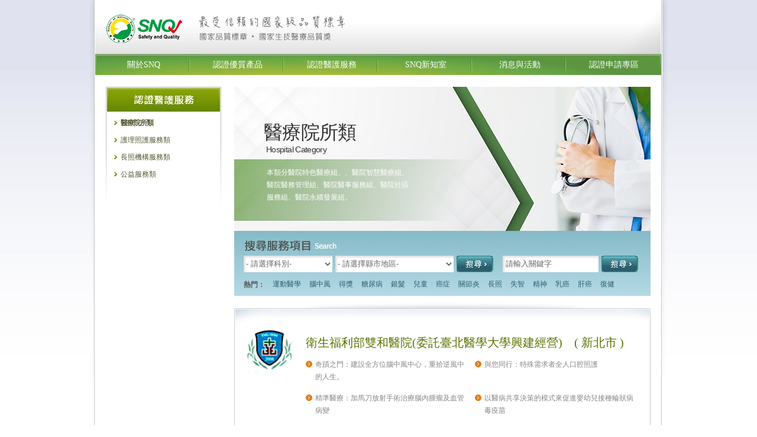

--- FILE ---
content_type: text/html
request_url: https://www.snq.org.tw/chinese/03_service/02_detail.php?pdid=4666
body_size: 6736
content:
<meta http-equiv="Content-Type" content="text/html; charset=utf-8"><script language="javascript" type="text/javascript">alert("該服務目前還未開放線上瀏覽！！");location="list.php"</script><!DOCTYPE html PUBLIC "-//W3C//DTD XHTML 1.0 Strict//EN" "http://www.w3.org/TR/xhtml1/DTD/xhtml1-strict.dtd">
<html xmlns="http://www.w3.org/1999/xhtml" xml:lang="zh-TW" lang="zh-TW"><!-- InstanceBegin template="/Templates/page2014.dwt" codeOutsideHTMLIsLocked="false" -->
<head>
<meta http-equiv="Content-Type" content="text/html; charset=utf-8">
<!-- InstanceBeginEditable name="doctitle" -->
<title>-SNQ國家品質標章-生策會權威團隊為全民健康把關，嚴謹審視保健產品與醫事服務–––</title>
<meta property="og:title" content=" -  - SNQ國家品質標章" />
<meta property="og:type" content="website" />
<meta property="og:url" content="http://www.snq.org.tw/chinese/03_service/02_detail.php?pdid=4666" />
<meta property="og:image" content="" />
<meta property="og:site_name" content="SNQ國家品質標章" />
<meta property="og:description" content=""/>
<meta property="fb:admins" content="1679985286" />
<meta name="description" content="SNQ國家品質標章（Symbol of national Quality，代表Safety and Quality），是國家生技醫療產業策進會(生策會)召集全國最權威的學者專家，經過嚴謹、專業的科學驗證審查，將優質的生技、醫藥與保健產品及醫療、護理照護服務篩選出來，為民眾健康嚴格把關。">
<meta name="keywords" content="SNQ國家品質標章,國家生技醫療產業策進會,生策會,生物科技,醫療保健器材,營養保健食品,化妝保養用品,西藥品,中草藥品,醫療院所,護理照護服務,王金平，健康食品，保健食品，標章認證">
<link rel="stylesheet" href="../../include/java_script/thickbox/thickbox.css" type="text/css" media="screen" />
<script type="text/javascript" src="../../include/java_script/lib/jquery-1.11.0.min.js"></script>
<script type="text/javascript" src="../../include/java_script/overlay/thickbox.js"></script>
<script src="selectchange_search.js"></script>
<!-- InstanceEndEditable --><link href="../_css/snq.css" rel="stylesheet" type="text/css">


<script type="text/javascript" src="//ajax.googleapis.com/ajax/libs/jquery/1.6.3/jquery.min.js"></script>
<link rel="stylesheet" href="../../include/java_script/menu/jquery.megamenu.css" type="text/css" media="screen" />
<script src="../../include/java_script/menu/jquery.megamenu.js" type="text/javascript"></script>
<script type="text/javascript">
      jQuery(function(){
		jQuery(".megamenu").megamenu({ 'show_method':'fadeIn', 'hide_method': 'fadeOut' });
      });
</script>

<script language="JavaScript" type="text/JavaScript">
<!--
function MM_preloadImages() { //v3.0
  var d=document; if(d.images){ if(!d.MM_p) d.MM_p=new Array();
    var i,j=d.MM_p.length,a=MM_preloadImages.arguments; for(i=0; i<a.length; i++)
    if (a[i].indexOf("#")!=0){ d.MM_p[j]=new Image; d.MM_p[j++].src=a[i];}}
}
//-->
</script>

<script>(function() {
var _fbq = window._fbq || (window._fbq = []);
if (!_fbq.loaded) {
var fbds = document.createElement('script');
fbds.async = true;
fbds.src = '//connect.facebook.net/en_US/fbds.js';
var s = document.getElementsByTagName('script')[0];
s.parentNode.insertBefore(fbds, s);
_fbq.loaded = true;
}
_fbq.push(['addPixelId', '1401956213400514']);
})();
window._fbq = window._fbq || [];
window._fbq.push(['track', 'PixelInitialized', {}]);
</script>
<noscript><img height="1" width="1" alt="" style="display:none" src="https://www.facebook.com/tr?id=1401956213400514&amp;ev=NoScript" /></noscript>
<!-- InstanceBeginEditable name="head" --><!-- InstanceEndEditable -->
<!-- Facebook Pixel Code -->
<script>
!function(f,b,e,v,n,t,s)
{if(f.fbq)return;n=f.fbq=function(){n.callMethod?
n.callMethod.apply(n,arguments):n.queue.push(arguments)};
if(!f._fbq)f._fbq=n;n.push=n;n.loaded=!0;n.version='2.0';
n.queue=[];t=b.createElement(e);t.async=!0;
t.src=v;s=b.getElementsByTagName(e)[0];
s.parentNode.insertBefore(t,s)}(window,document,'script',
'https://connect.facebook.net/en_US/fbevents.js');
fbq('init', '266647675203445'); 
fbq('track', 'PageView');
</script>
<noscript>
<img height="1" width="1" 
src="https://www.facebook.com/tr?id=266647675203445&ev=PageView
&noscript=1"/>
</noscript>
<!-- End Facebook Pixel Code -->
<!-- Google Tag Manager -->
<script>(function(w,d,s,l,i){w[l]=w[l]||[];w[l].push({'gtm.start':
new Date().getTime(),event:'gtm.js'});var f=d.getElementsByTagName(s)[0],
j=d.createElement(s),dl=l!='dataLayer'?'&l='+l:'';j.async=true;j.src=
'https://www.googletagmanager.com/gtm.js?id='+i+dl;f.parentNode.insertBefore(j,f);
})(window,document,'script','dataLayer','GTM-MG67MSW');</script>
<!-- End Google Tag Manager --></head>

<body>
<!-- Google Tag Manager (noscript) -->
<noscript><iframe src="https://www.googletagmanager.com/ns.html?id=GTM-MG67MSW"
height="0" width="0" style="display:none;visibility:hidden"></iframe></noscript>
<!-- End Google Tag Manager (noscript) --><table width="100%" height="100%"  border="0" cellpadding="0" cellspacing="0">
  <tr>
    <td align="center" valign="top"><table width="980" height="100%"  border="0" cellpadding="0" cellspacing="0">
      <tr>
        <td height="100%" class="BGL"> </td>
      <td width="960" height="100%" align="left" valign="top" class="BGLineM"><div class="BGLineBot">
        <table width="100%"  border="0" cellspacing="0" cellpadding="0">
          <tr>
            <td align="left" valign="top" class="TopLogoBG">
			<div class="TopLogo"><a href="../../index.php"><img src="../_img/00_layout/SNQ_LOGO.gif" alt="SNQ國家品質標章LOGO" title="SNQ國家品質標章LOGO" width="405" height="48" /></a></div>
<script language="JavaScript" type="text/JavaScript">
<!--
	function GoogleClick(obj){
		if(obj.search_str.value=="- 請輸入你要查詢的關鍵字 -" || obj.search_str.value==""){
			alert("請輸入你要查詢的關鍵字");
		}else{
			obj.submit();
		}
	}
-->
</script>
<form action="../08_sitemap/02_searchresult.php" name="tform1" id="tform1" method="post">
			<div class="TopSearch FormFormat" style="padding-top:12px;display:none;"><input name="search_str" id="search_str" onBlur="if(this.value=='') if(this.style.backgroundColor='FFFFFF')this.value='- 請輸入你要查詢的關鍵字 -'" onFocus="if(this.value.indexOf('- 請')!=-1) if(this.style.backgroundColor='FFFFFF')this.value=''" type="text" value="- 請輸入你要查詢的關鍵字 -" class="input" style="width: 170px; height: 15px;" /> 
			  <a href="javascript:GoogleClick(document.tform1);;"><img src="../_img/00_layout/search_botton.gif" alt="搜尋" title="搜尋" width="45" height="20" /></a></div>
</form>
			</td>
          </tr>
          <tr>
            <td align="left" valign="top">
            	<ul class="megamenu">
      <li><a href="../05_about/01_about.php">關於SNQ</a></li>
      <li><a href="../02_products/list.php">認證優質產品</a></li>
      <li> <a href="list.php">認證醫護服務</a></li>
      <li> <a href="../11_expertcolumn/list.php">SNQ新知室</a></li>
      <li><a href="javascript:;">消息與活動</a>
      	<div id="about-content">
        	<ul>
			  
					<li><a href="../01_news/activity-list.php">活動看板</a></li>
					<li><a href="../01_news/focus-list.php">焦點話題</a></li>
					<li><a href="../01_news/poll-list.php">線上民調</a></li>
					<li><a href="../01_news/guaranteed-list.php">好康推薦</a></li>
					<li><a href="../01_news/video.php">影音中心</a></li>

            </ul>
        </div>
      </li>
      <li> <a href="../04_request/overview.php">認證申請專區</a></li>
    </ul>
            </td>
          </tr>
          <tr>
            <td align="left" valign="top" style="padding:20px 18px 50px 18px;"><!-- InstanceBeginEditable name="EditRegion3" -->
<div id="fb-root">
  <table width="100%" border="0" cellspacing="0" cellpadding="0">
    <tr>
      <td width="195" valign="top">
      		<div id="fb-root"></div>
<script>(function(d, s, id) {
  var js, fjs = d.getElementsByTagName(s)[0];
  if (d.getElementById(id)) return;
  js = d.createElement(s); js.id = id;
  js.src = "//connect.facebook.net/zh_TW/all.js#xfbml=1&appId=193057617474997";
  fjs.parentNode.insertBefore(js, fjs);
}(document, 'script', 'facebook-jssdk'));</script>
                  <div id="SubmenuArea">
                    <div><img src="../_img/03_service/title.jpg" alt="SNQ授權服務" title="SNQ授權服務" width="195" height="42" /></div>
                    <div class="SubmenuText">
                      <ul>
                        <li ><a href="list.php?pid=7" title="醫療院所類">醫療院所類</a></li>
                        <li ><a href="list.php?pid=8" title="護理照護服務類">護理照護服務類</a></li>
                        <li ><a href="list.php?pid=82" title="長照機構服務類">長照機構服務類</a></li>
                        <li ><a href="list.php?pid=116" title="公益服務類">公益服務類</a></li>
                      </ul>
                    </div>
                  </div>
                  <div id="PageShowcutArea">
                  </div>
				  <div class="ProductsSerachAreaBGm"><div class="ServiceSerachAreaBGbot"><div class="ProductsSerachAreaBGtop">
				  <div style="padding-bottom:10px;"><img src="../_img/03_service/overview_search_tit.gif" alt="搜尋服務院所" title="搜尋服務院所" /></div>
<script language="javascript" type="text/javascript">
<!--
	function cform_submit(obj){
		var str="";
		if(obj.xcaty[0].selected==true && obj.xdep[0].selected==true && obj.xzone[0].selected==true)
			str = "最少選擇一個搜尋選項";
		if(str != ""){
			alert(str);
		}else{
			obj.submit();
		}
	}
//-->
</script>
<form action="searchresult.php" method="get" name="cform1" id="cform1">
                            <div class="FormFormat" style="padding-bottom:5px;">
							  <select name="xcaty" id="xcaty" class="input" style="width: 150px; height: 20px;" onChange="changsubtype2(event,this.options[this.options.selectedIndex].value,'subtype2.php','tw_products_caty','xdep');">
                                <option value="0">- 請選擇類別-</option>
                          <option value="7">醫療院所類</option>
                                      <option value="8">護理照護服務類</option>
                                      <option value="82">長照機構服務類</option>
                                      <option value="116">公益服務類</option>
                                          </select>
                            </div>
							<div class="FormFormat" style="padding-bottom:5px;">
							  <select name="xdep" id="xdep" class="input" style="width: 150px; height: 20px;" onChange="changsubtype(event,$('#xcaty').val(),this.options[this.options.selectedIndex].value,'subtype.php','tw_zone_tb','xzone');">
                        	    <option value="0">- 請選擇科別-</option>
                              </select>
                            </div>
                            <div class="FormFormat" style="padding-bottom:5px;">
							  <select name="xzone" id="xzone" class="input" style="width: 150px; height: 20px;">
                                <option value="0">- 請選擇縣市地區-</option>
                              </select>
                            </div>
</form>

                            <p><a href="javascript:cform_submit(document.cform1);"><img src="../_img/00_layout/search_botton.gif" alt="搜尋" title="快速搜尋" width="45" height="20" /></a></p>
<script language="javascript" type="text/javascript">
<!--
	function cform2_submit(obj){
		var str="";
		if(obj.xkeyword.value=="" || obj.xkeyword.value=="請輸入關鍵字")
			str = "請輸入關鍵字";
		if(str != ""){
			alert(str);
		}else{
			obj.submit();
		}
	}
	function cform2_focus(obj,obj2){
		if(obj.value==obj2){obj.value='';}
	}
//-->
</script>
<form action="searchresult.php" method="get" name="cform2" id="cform2">
							<div class="FormFormat" style="padding-top:15px;">
  <label>
                              <input name="xkeyword" id="xkeyword" type="text" class="FormFormat" style="width: 140px" value="請輸入關鍵字" onFocus="cform2_focus(this,'請輸入關鍵字')" />
                              </label>
							</div>
							<div class="FormFormat" style="padding-top:5px;">
  <p><a href="javascript:cform2_submit(document.cform2);"><img src="../_img/00_layout/search_botton.gif" alt="搜尋" width="45" height="20" align="absbottom" title="快速搜尋" /></a></p>
							</div>
</form>

<div style="margin-top:20px;">
	<img src="../_img/03_service/hot.png" alt=""/>
      <ul class="searchhot">
						<li><a href="../03_service/searchresult.php?xkeyword=%E9%81%8B%E5%8B%95%E9%86%AB%E5%AD%B8">運動醫學</a></li>
									<li><a href="../03_service/searchresult.php?xkeyword=%E8%85%A6%E4%B8%AD%E9%A2%A8">腦中風</a></li>
									<li><a href="../03_service/searchresult.php?xkeyword=%E5%BE%97%E7%8D%8E">得獎</a></li>
									<li><a href="../03_service/searchresult.php?xkeyword=%E7%B3%96%E5%B0%BF%E7%97%85">糖尿病</a></li>
									<li><a href="../03_service/searchresult.php?xkeyword=%E9%8A%80%E9%AB%AE">銀髮</a></li>
									<li><a href="../03_service/searchresult.php?xkeyword=%E5%85%92%E7%AB%A5">兒童</a></li>
									<li><a href="../03_service/searchresult.php?xkeyword=%E7%99%8C%E7%97%87">癌症</a></li>
									<li><a href="../03_service/searchresult.php?xkeyword=%E9%97%9C%E7%AF%80%E7%82%8E">關節炎</a></li>
									<li><a href="../03_service/searchresult.php?xkeyword=%E9%95%B7%E7%85%A7">長照</a></li>
									<li><a href="../03_service/searchresult.php?xkeyword=%E5%A4%B1%E6%99%BA">失智</a></li>
									<li><a href="../03_service/searchresult.php?xkeyword=%E7%B2%BE%E7%A5%9E">精神</a></li>
									<li><a href="../03_service/searchresult.php?xkeyword=%E4%B9%B3%E7%99%8C">乳癌</a></li>
									<li><a href="../03_service/searchresult.php?xkeyword=%E8%82%9D%E7%99%8C">肝癌</a></li>
									<li><a href="../03_service/searchresult.php?xkeyword=%E5%BE%A9%E5%81%A5">復健</a></li>
			    </ul>
</div>
				  </div>
           
                  </div></div>
      </td>
      <td width="20">&nbsp;</td>
      <td width="720" valign="top">
      		<div style="height:42px;">
				<div id="Steerage" align="right"><a href="../../index.php">首頁</a> &gt; <a href="list.php?pid="></a> &gt;  </div>
				<div class="Backlist" style="float:right;"><a href="list.php?pid=">看其他服務</a></div>
				</div>
                <table width="100%"  border="0" cellspacing="0" cellpadding="0">
                  <tr>
                    <td style="padding-bottom:15px;" ><table width="100%"  border="0" cellspacing="0" cellpadding="0" >
                      <tr align="left" valign="top">
                        
						<td width="430" height="397"  style="padding-right:10px; background:url(../_img/02_products/gallery-bg.jpg) left top no-repeat;">
                        	<link rel='stylesheet' id='camera-css'  href="../../include/java_script/gallery/camera.css" type='text/css' media='all'>
                            
							<script type='text/javascript' src='../../include/java_script/gallery/jquery.mobile.customized.min.js'></script>
                            <script type='text/javascript' src='../../include/java_script/gallery/jquery.easing.1.3.js'></script> 
                            <script type='text/javascript' src='../../include/java_script/gallery/camera.js'></script> 
							<div class="fluid_container">
                                <div class="camera_wrap camera_emboss" id="camera_wrap_3">
                                    <div data-thumb="../../upfiles/stw_pro01614157646.jpg" data-src="../../upfiles/tw_pro01614157646.jpg"></div>
			                                    <div data-thumb="../../upfiles/stw_pro01614157846.jpg" data-src="../../upfiles/tw_pro01614157846.jpg"></div>
			                                    <div data-thumb="../../upfiles/stw_pro01614157895.jpg" data-src="../../upfiles/tw_pro01614157895.jpg"></div>
			                                    <div data-thumb="../../upfiles/stw_pro01577675310.jpg" data-src="../../upfiles/tw_pro01577675310.jpg"></div>
			                                    <div data-thumb="../../upfiles/stw_pro01577675340.jpg" data-src="../../upfiles/tw_pro01577675340.jpg"></div>
			                                </div>
                            </div>
                            <script>
                                jQuery(function(){
                                    
                                    jQuery('#camera_wrap_3').camera({
                                        height: '290px',
                                        pagination: false,
                                        thumbnails: true,
                                        imagePath: '../images/'
                                    });
                        
                                });
                            </script>
                        </td>
						
						
                      <td class="ServiceDetailsummaryBGtop">
					  <div class="ServiceDetailTit"></div>
					  <div id="ServiceDetailsummary">
					  <div class="Txt"><strong>國品字號：</strong></div>
					  <div class="Txt"><strong>機構：</strong></div>
					 <div class="Txt"><strong>科別：</strong></div>
					  					  					  					  <table style="margin:20px 0 0 0" width="100%" border="0" cellspacing="0" cellpadding="0">
                          <tr>
                            <td width="112" align="left" valign="top"><a href="../07_contact/01_pro_contact.php?pdid=4666"><img src="../_img/03_service/service_faq.jpg" alt="產品解惑" width="102" height="49" /></a></td>
                            <td align="left" valign="top"><a href="../07_contact/01_contact.php"><img src="../_img/03_service/service_sharing.jpg" alt="使用評價" width="102" height="49" /></a></td>
                          </tr>
                        </table>
                        <div class="facebook">
                      	<p><div class="fb-like" data-layout="button_count" data-action="like" data-show-faces="false" data-share="true"></div></p>
                      </div>
					  </div>
                      
					  </td>
                      </tr>
                    </table></td>
                  </tr>
                  <tr>
                    <td><table width="100%" border="0" cellspacing="0" cellpadding="0">
                      <tr>
                        <td width="440" align="left" valign="top"><table width="100%" border="0" cellspacing="0" cellpadding="0">
                            <tr>
                              <td align="left" valign="top">
							                                  <table width="100%" border="0" cellspacing="0" cellpadding="0">
                                                                                                                                                                                                                    </table></td>
                            </tr>
                          </table>
                            <br />                            <br /></td>
							
							
							
                        <td style="padding:7px 0 0 0" align="right" valign="top">
						  
						  
						                              						</td>
                      </tr>
                    </table></td>
                  </tr>
                </table>
      </td>
    </tr>
    </table>
</div>
<script>(function(d, s, id) {
  var js, fjs = d.getElementsByTagName(s)[0];
  if (d.getElementById(id)) return;
  js = d.createElement(s); js.id = id;
  js.src = "//connect.facebook.net/zh_TW/all.js#xfbml=1&appId=193057617474997";
  fjs.parentNode.insertBefore(js, fjs);
}(document, 'script', 'facebook-jssdk'));</script><!-- InstanceEndEditable --></td>
          </tr>
          <tr>
            <td align="left" valign="top" id="FooterBGup">
            	<ul style="margin-right:25px;">
                	<li class="tit">關於SNQ</li>
                    <li><a href="../05_about/01_about.php?aid=24">SNQ國家品質標章</a></li>
			                    <li><a href="http://www.snq.org.tw/chinese/05_about/02_award.php?aid=2">國家生技醫療品質獎</a></li>
			                    <li><a href="http://www.snq.org.tw/chinese/01_news/video.php">SNQ影音館</a></li>
			                    <li><a href="../05_about/01_about.php?aid=29">查詢SNQ認證項目</a></li>
			                    <li><a href="../05_about/01_about.php?aid=31">隱私權聲明</a></li>
			                </ul>
                <ul>
                	<li class="tit">認證優質產品</li>
                    <li><a href="../02_products/list.php?MID=3">營養保健類</a></li>
			                    <li><a href="../02_products/list.php?MID=105">智慧醫療類</a></li>
			                    <li><a href="../02_products/list.php?MID=106">健康科技類</a></li>
			                    <li><a href="../02_products/list.php?MID=60">醫療週邊服務與產品類</a></li>
			                    <li><a href="../02_products/list.php?MID=2">醫療暨保健器材類</a></li>
			                    <li><a href="../02_products/list.php?MID=59">藥品類</a></li>
			                    <li><a href="../02_products/list.php?MID=51">防疫產品類</a></li>
			                    <li><a href="../02_products/list.php?MID=80">高齡健康暨長照類</a></li>
			                    <li><a href="../02_products/list.php?MID=4">化粧品暨用品類</a></li>
			                    <li><a href="../02_products/list.php?MID=93">動物用服務與產品類</a></li>
			                </ul>
                <ul>
                	<li class="tit">認證醫護服務</li>
                    <li><a href="list.php?pid=7">醫療院所類</a></li>
			                    <li><a href="list.php?pid=8">護理照護服務類</a></li>
			                    <li><a href="list.php?pid=82">長照機構服務類</a></li>
			                    <li><a href="list.php?pid=116">公益服務類</a></li>
			                </ul>
                 <ul>
                	<li class="tit"><a href="../11_expertcolumn/list.php">SNQ新知室</a></li>
                    <li><a href="../11_expertcolumn/list.php?MID=12">產業新聞</a></li>
			                    <li><a href="../11_expertcolumn/list.php?MID=22">智慧醫療與產品</a></li>
			                    <li><a href="../11_expertcolumn/list.php?MID=7">樂齡族長照</a></li>
			                    <li><a href="../11_expertcolumn/list.php?MID=18">生物技術</a></li>
			                    <li><a href="../11_expertcolumn/list.php?MID=4">專家觀點</a></li>
			                    <li><a href="../11_expertcolumn/list.php?MID=9">營養與食安</a></li>
			                    <li><a href="../11_expertcolumn/list.php?MID=17">癌症預防與治療</a></li>
			                    <li><a href="../11_expertcolumn/list.php?MID=14">防疫面面觀</a></li>
			                    <li><a href="../11_expertcolumn/list.php?MID=5">孕期與嬰兒童健康</a></li>
			                    <li><a href="../11_expertcolumn/list.php?MID=1">過敏一族</a></li>
			                    <li><a href="../11_expertcolumn/list.php?MID=2">心血管與控糖保健</a></li>
			                    <li><a href="../11_expertcolumn/list.php?MID=8">美妝美容</a></li>
			                    <li><a href="../11_expertcolumn/list.php?MID=21">運動健康</a></li>
			                    <li><a href="../11_expertcolumn/list.php?MID=19">寵物毛孩</a></li>
			                    <li><a href="../11_expertcolumn/list.php?MID=20">健康醫療網</a></li>
			                </ul>
                <ul>
                	<li class="tit">消息與活動</li>
                    <li><a href="../01_news/activity-list.php">活動看板</a></li>
                    <li><a href="../01_news/focus-list.php">焦點話題</a></li>
                    <li><a href="../01_news/poll-list.php">線上民調</a></li>
                    <li><a href="../01_news/guaranteed-list.php">好康推薦</a></li>
                    <li><a href="../01_news/video.php">影音中心</a></li>
                </ul>
                <ul>
                	<li class="tit"><a href="../04_request/overview.php">認證申請專區</a></li>
                    <li class="tit"><a href="../06_faq/01_list.php">線上FAQ</a></li>
                    <li class="tit"><a href="../07_contact/01_contact.php">聯絡我們</a></li>
                    <li class="tit"><a href="../08_sitemap/01_sitemap.php">網站導覽</a></li>
                    <li class="tit"><a href="../10_epaper/epaper-detail.php">訂閱電子報</a></li>
                </ul>
            </td>
          </tr>
          <tr>
            <td height="37" align="right" valign="middle" id="FooterBGdown"><div class="add">115台北市南港區忠孝東路七段508號9樓</div><div class="tel">02-26557888</div><div class="creatop">Designed by <a href="http://www.creatop.com.tw/" target="_blank">CREATOP</a></div><p>SNQ Copyright © 2024 All Rights Reserved.</p></td>
          </tr>
        </table>
        </div></td>
        <td height="100%" class="BGR"> </td>
      </tr>
    </table></td>
  </tr>
</table>
<script type="text/javascript">
var gaJsHost = (("https:" == document.location.protocol) ? "https://ssl." : "http://www.");
document.write(unescape("%3Cscript src='" + gaJsHost + "google-analytics.com/ga.js' type='text/javascript'%3E%3C/script%3E"));
</script>
<script type="text/javascript">
try {
var pageTracker = _gat._getTracker("UA-12831489-1");
pageTracker._trackPageview();
} catch(err) {}</script>
</body>
<!-- InstanceEnd --></html>


--- FILE ---
content_type: text/html
request_url: https://www.snq.org.tw/chinese/03_service/list.php
body_size: 10434
content:
<!DOCTYPE html PUBLIC "-//W3C//DTD XHTML 1.0 Strict//EN" "http://www.w3.org/TR/xhtml1/DTD/xhtml1-strict.dtd">
<html xmlns="http://www.w3.org/1999/xhtml" xml:lang="zh-TW" lang="zh-TW"><!-- InstanceBegin template="/Templates/page2014.dwt" codeOutsideHTMLIsLocked="false" -->
<head>
<meta http-equiv="Content-Type" content="text/html; charset=utf-8">
<!-- InstanceBeginEditable name="doctitle" -->
<title>SNQ國家品質標章-生策會權威團隊為全民健康把關，嚴謹審視保健產品與醫事服務–醫療院所類</title>
<meta name="description" content="SNQ國家品質標章（Symbol of national Quality，代表Safety and Quality），是國家生技醫療產業策進會(生策會)召集全國最權威的學者專家，經過嚴謹、專業的科學驗證審查，將優質的生技、醫藥與保健產品及醫療、護理照護服務篩選出來，為民眾健康嚴格把關。">
<meta name="keywords" content="SNQ國家品質標章,國家生技醫療產業策進會,生策會,生物科技,醫療保健器材,營養保健食品,化妝保養用品,西藥品,中草藥品,醫療院所,護理照護服務,王金平，健康食品，保健食品，標章認證">
<!-- InstanceEndEditable --><link href="../_css/snq.css" rel="stylesheet" type="text/css">


<script type="text/javascript" src="//ajax.googleapis.com/ajax/libs/jquery/1.6.3/jquery.min.js"></script>
<link rel="stylesheet" href="../../include/java_script/menu/jquery.megamenu.css" type="text/css" media="screen" />
<script src="../../include/java_script/menu/jquery.megamenu.js" type="text/javascript"></script>
<script type="text/javascript">
      jQuery(function(){
		jQuery(".megamenu").megamenu({ 'show_method':'fadeIn', 'hide_method': 'fadeOut' });
      });
</script>

<script language="JavaScript" type="text/JavaScript">
<!--
function MM_preloadImages() { //v3.0
  var d=document; if(d.images){ if(!d.MM_p) d.MM_p=new Array();
    var i,j=d.MM_p.length,a=MM_preloadImages.arguments; for(i=0; i<a.length; i++)
    if (a[i].indexOf("#")!=0){ d.MM_p[j]=new Image; d.MM_p[j++].src=a[i];}}
}
//-->
</script>

<script>(function() {
var _fbq = window._fbq || (window._fbq = []);
if (!_fbq.loaded) {
var fbds = document.createElement('script');
fbds.async = true;
fbds.src = '//connect.facebook.net/en_US/fbds.js';
var s = document.getElementsByTagName('script')[0];
s.parentNode.insertBefore(fbds, s);
_fbq.loaded = true;
}
_fbq.push(['addPixelId', '1401956213400514']);
})();
window._fbq = window._fbq || [];
window._fbq.push(['track', 'PixelInitialized', {}]);
</script>
<noscript><img height="1" width="1" alt="" style="display:none" src="https://www.facebook.com/tr?id=1401956213400514&amp;ev=NoScript" /></noscript>
<!-- InstanceBeginEditable name="head" --><!-- InstanceEndEditable -->
<!-- Facebook Pixel Code -->
<script>
!function(f,b,e,v,n,t,s)
{if(f.fbq)return;n=f.fbq=function(){n.callMethod?
n.callMethod.apply(n,arguments):n.queue.push(arguments)};
if(!f._fbq)f._fbq=n;n.push=n;n.loaded=!0;n.version='2.0';
n.queue=[];t=b.createElement(e);t.async=!0;
t.src=v;s=b.getElementsByTagName(e)[0];
s.parentNode.insertBefore(t,s)}(window,document,'script',
'https://connect.facebook.net/en_US/fbevents.js');
fbq('init', '266647675203445'); 
fbq('track', 'PageView');
</script>
<noscript>
<img height="1" width="1" 
src="https://www.facebook.com/tr?id=266647675203445&ev=PageView
&noscript=1"/>
</noscript>
<!-- End Facebook Pixel Code -->
<!-- Google Tag Manager -->
<script>(function(w,d,s,l,i){w[l]=w[l]||[];w[l].push({'gtm.start':
new Date().getTime(),event:'gtm.js'});var f=d.getElementsByTagName(s)[0],
j=d.createElement(s),dl=l!='dataLayer'?'&l='+l:'';j.async=true;j.src=
'https://www.googletagmanager.com/gtm.js?id='+i+dl;f.parentNode.insertBefore(j,f);
})(window,document,'script','dataLayer','GTM-MG67MSW');</script>
<!-- End Google Tag Manager --></head>

<body>
<!-- Google Tag Manager (noscript) -->
<noscript><iframe src="https://www.googletagmanager.com/ns.html?id=GTM-MG67MSW"
height="0" width="0" style="display:none;visibility:hidden"></iframe></noscript>
<!-- End Google Tag Manager (noscript) --><table width="100%" height="100%"  border="0" cellpadding="0" cellspacing="0">
  <tr>
    <td align="center" valign="top"><table width="980" height="100%"  border="0" cellpadding="0" cellspacing="0">
      <tr>
        <td height="100%" class="BGL"> </td>
      <td width="960" height="100%" align="left" valign="top" class="BGLineM"><div class="BGLineBot">
        <table width="100%"  border="0" cellspacing="0" cellpadding="0">
          <tr>
            <td align="left" valign="top" class="TopLogoBG">
			<div class="TopLogo"><a href="../../index.php"><img src="../_img/00_layout/SNQ_LOGO.gif" alt="SNQ國家品質標章LOGO" title="SNQ國家品質標章LOGO" width="405" height="48" /></a></div>
<script language="JavaScript" type="text/JavaScript">
<!--
	function GoogleClick(obj){
		if(obj.search_str.value=="- 請輸入你要查詢的關鍵字 -" || obj.search_str.value==""){
			alert("請輸入你要查詢的關鍵字");
		}else{
			obj.submit();
		}
	}
-->
</script>
<form action="../08_sitemap/02_searchresult.php" name="tform1" id="tform1" method="post">
			<div class="TopSearch FormFormat" style="padding-top:12px;display:none;"><input name="search_str" id="search_str" onBlur="if(this.value=='') if(this.style.backgroundColor='FFFFFF')this.value='- 請輸入你要查詢的關鍵字 -'" onFocus="if(this.value.indexOf('- 請')!=-1) if(this.style.backgroundColor='FFFFFF')this.value=''" type="text" value="- 請輸入你要查詢的關鍵字 -" class="input" style="width: 170px; height: 15px;" /> 
			  <a href="javascript:GoogleClick(document.tform1);;"><img src="../_img/00_layout/search_botton.gif" alt="搜尋" title="搜尋" width="45" height="20" /></a></div>
</form>
			</td>
          </tr>
          <tr>
            <td align="left" valign="top">
            	<ul class="megamenu">
      <li><a href="../05_about/01_about.php">關於SNQ</a></li>
      <li><a href="../02_products/list.php">認證優質產品</a></li>
      <li> <a href="list.php">認證醫護服務</a></li>
      <li> <a href="../11_expertcolumn/list.php">SNQ新知室</a></li>
      <li><a href="javascript:;">消息與活動</a>
      	<div id="about-content">
        	<ul>
			  
					<li><a href="../01_news/activity-list.php">活動看板</a></li>
					<li><a href="../01_news/focus-list.php">焦點話題</a></li>
					<li><a href="../01_news/poll-list.php">線上民調</a></li>
					<li><a href="../01_news/guaranteed-list.php">好康推薦</a></li>
					<li><a href="../01_news/video.php">影音中心</a></li>

            </ul>
        </div>
      </li>
      <li> <a href="../04_request/overview.php">認證申請專區</a></li>
    </ul>
            </td>
          </tr>
          <tr>
            <td align="left" valign="top" style="padding:20px 18px 50px 18px;"><!-- InstanceBeginEditable name="EditRegion3" -->
           		    <div class="prolist-left">
<script src="selectchange_search.js"></script>
				 <div id="SubmenuArea">
                    <div><img src="../_img/03_service/title.jpg" alt="SNQ授權服務" title="SNQ授權服務" width="195" height="42" /></div>
                    <div class="SubmenuText">
                      <ul>
                        <li class="Onpage"><a href="list.php?pid=7" title="醫療院所類">醫療院所類</a></li>
                        <li ><a href="list.php?pid=8" title="護理照護服務類">護理照護服務類</a></li>
                        <li ><a href="list.php?pid=82" title="長照機構服務類">長照機構服務類</a></li>
                        <li ><a href="list.php?pid=116" title="公益服務類">公益服務類</a></li>
                      </ul>
                    </div>
                  </div>
	</div>
				<div id="service_list"> 
                	<div class="imgs" style="background:url(../../upfiles/proc31631523110.jpg) left top no-repeat;">
                    	<h2>醫療院所類<p>Hospital Category</p></h2>
                        <div class="txt">本類分醫院特色醫療組、、醫院智慧醫療組、<BR>醫院醫務管理組、醫院醫事服務組、醫院社區服務組、醫院永續發展組。<BR><BR></div>
                    </div>
                    <div class="search">
                    	<ul>
<script language="javascript" type="text/javascript">
<!--
	function cform_submit(obj){
		var str="";
		if(obj.xdep[0].selected==true && obj.xzone[0].selected==true)
			str = " 最少選擇一個搜尋選項";
		if(str != ""){
			alert(str);
		}else{
			obj.submit();
		}
	}
//-->
</script>
						<form action="searchresult.php" method="get" name="cform1" id="cform1">
						<input type="hidden" name="xcaty" id="xcaty" value="7">
                        	<li class="sel">
							  <select name="xdep" id="xdep" class="input" style="width:150px;" onChange="changsubtype(event,'7',this.options[this.options.selectedIndex].value,'subtype.php','tw_zone_tb','xzone');">
								<option value="0">- 請選擇科別-</option>
																<option value="15" >牙科</option>
																	<option value="29" >眼科</option>
																	<option value="17" >耳鼻喉科</option>
																	<option value="14" >心臟血管科</option>
																	<option value="26" >胸腔科</option>
																	<option value="18" >肝膽腸胃科</option>
																	<option value="32" >腎臟科</option>
																	<option value="21" >泌尿科</option>
																	<option value="19" >兒科</option>
																	<option value="28" >婦產科</option>
																	<option value="24" >家醫科</option>
																	<option value="25" >神經內科</option>
																	<option value="51" >神經外科</option>
																	<option value="36" >整形外科</option>
																	<option value="34" >新陳代謝科</option>
																	<option value="31" >復健科</option>
																	<option value="35" >精神科</option>
																	<option value="13" >中醫</option>
																	<option value="27" >骨科</option>
																	<option value="7" >預防醫學中心</option>
																	<option value="1" >出院準備服務</option>
																	<option value="5" >社區服務</option>
																	<option value="8" >國際醫療中心</option>
																	<option value="9" >檢驗醫學科</option>
																	<option value="11" >藥劑部</option>
																	<option value="22" >急診醫學科</option>
																	<option value="30" >麻醉科</option>
																	<option value="33" >感染科</option>
																	<option value="39" >資訊室</option>
																	<option value="20" >放射腫瘤科</option>
																	<option value="43" >遠距照護中心</option>
																	<option value="47" >營養科</option>
																	<option value="48" >大腸直腸外科</option>
																	<option value="50" >放射線科</option>
																	<option value="44" >護理部</option>
																	<option value="4" >居家護理</option>
																	<option value="2" >照護機構</option>
																	<option value="3" >其他</option>
																 </select>
                        	</li>
                            <li class="sel">
                        <select name="xzone" id="xzone" class="input" style="width:200px;">
                          <option value="0">- 請選擇縣市地區-</option>
                                                </select>
                        	</li>
                            <li class="btn"><input type="submit" name="button" id="button" value="送出" onClick="cform_submit(document.cform1);return false;"/></li>
						</form>
<script language="javascript" type="text/javascript">
<!--
	function cform2_submit(obj){
		var str="";
		if(obj.xkeyword.value=="" || obj.xkeyword.value=="請輸入關鍵字")
			str = "請輸入關鍵字";
		if(str != ""){
			alert(str);
		}else{
			obj.submit();
		}
	}
	function cform2_focus(obj,obj2){
		if(obj.value==obj2){obj.value='';}
	}
//-->
</script>
						<form action="searchresult.php" method="get" name="cform2" id="cform2">
                            <li class="text"><input type="text" name="xkeyword" id="xkeyword" value="請輸入關鍵字" onFocus="cform2_focus(this,'請輸入關鍵字')"/></li>
                            <li class="btn"> <input type="submit" name="button" id="button" value="送出" onClick="cform2_submit(document.cform2);return false;"/></li>
						</form>
                        </ul>
                        <div class="hot">
                            <h3>熱門：</h3>
                            <ul>
						<li><a href="../03_service/searchresult.php?xkeyword=%E9%81%8B%E5%8B%95%E9%86%AB%E5%AD%B8">運動醫學</a></li>
									<li><a href="../03_service/searchresult.php?xkeyword=%E8%85%A6%E4%B8%AD%E9%A2%A8">腦中風</a></li>
									<li><a href="../03_service/searchresult.php?xkeyword=%E5%BE%97%E7%8D%8E">得獎</a></li>
									<li><a href="../03_service/searchresult.php?xkeyword=%E7%B3%96%E5%B0%BF%E7%97%85">糖尿病</a></li>
									<li><a href="../03_service/searchresult.php?xkeyword=%E9%8A%80%E9%AB%AE">銀髮</a></li>
									<li><a href="../03_service/searchresult.php?xkeyword=%E5%85%92%E7%AB%A5">兒童</a></li>
									<li><a href="../03_service/searchresult.php?xkeyword=%E7%99%8C%E7%97%87">癌症</a></li>
									<li><a href="../03_service/searchresult.php?xkeyword=%E9%97%9C%E7%AF%80%E7%82%8E">關節炎</a></li>
									<li><a href="../03_service/searchresult.php?xkeyword=%E9%95%B7%E7%85%A7">長照</a></li>
									<li><a href="../03_service/searchresult.php?xkeyword=%E5%A4%B1%E6%99%BA">失智</a></li>
									<li><a href="../03_service/searchresult.php?xkeyword=%E7%B2%BE%E7%A5%9E">精神</a></li>
									<li><a href="../03_service/searchresult.php?xkeyword=%E4%B9%B3%E7%99%8C">乳癌</a></li>
									<li><a href="../03_service/searchresult.php?xkeyword=%E8%82%9D%E7%99%8C">肝癌</a></li>
									<li><a href="../03_service/searchresult.php?xkeyword=%E5%BE%A9%E5%81%A5">復健</a></li>
			                            </ul>
                        </div>
                    </div>
                    <div class="list">
                      <div class="center">
                      	<div class="logo"><img src="../../upfiles/tw_pmul01379397392.JPG" alt="衛生福利部雙和醫院(委託臺北醫學大學興建經營)　( 新北市 )" width="105" height="80" /></div>
                        <div class="detail">
                        	<h3>衛生福利部雙和醫院(委託臺北醫學大學興建經營)　( 新北市 )</h3>
                            <ul>
			                            	<li><a href="02_detail.php?pdid=6960">奇蹟之門：建設全方位腦中風中心，重拾逆風中的人生。</a></li>
					                                <li><a href="02_detail.php?pdid=6559">與您同行：特殊需求者全人口腔照護</a></li>   
											</ul>
						<ul>
						                            	<li><a href="02_detail.php?pdid=6560">精準醫療：加馬刀放射手術治療腦內腫瘤及血管病變</a></li>
					                                <li><a href="02_detail.php?pdid=6561">以醫病共享決策的模式來促進嬰幼兒接種輪狀病毒疫苗</a></li>   
											</ul>
						<ul>
						                            	<li><a href="02_detail.php?pdid=6562">青少年及年輕成人癌症整合團隊-『就愛這Young 零距離暢所欲癌』</a></li>
					                                <li><a href="02_detail.php?pdid=6632">尖端機器人脊椎微創手術圍術期照護系統</a></li>   
											</ul>
						<ul>
						                            	<li><a href="02_detail.php?pdid=6737">翻轉醫病關係新紀元：醫病溝通零距離</a></li>
					                                <li><a href="02_detail.php?pdid=6748">不變應萬變-大型群聚活動醫護站設置制度標準化</a></li>   
											</ul>
						<ul>
						                            	<li><a href="02_detail.php?pdid=6762">首創醫療培訓制度，厚植馬紹爾醫療照護實力</a></li>
					                                <li><a href="02_detail.php?pdid=6961">三管智能照護打造新生活</a></li>   
											</ul>
						<ul>
						                            	<li><a href="02_detail.php?pdid=7038">安心抉擇,共享同理之旅與放射檢查照護品質</a></li>
					                                <li><a href="02_detail.php?pdid=7388">生命守護：提升加護病房OHCA病患存活率</a></li>   
											</ul>
						<ul>
						                            	<li><a href="02_detail.php?pdid=7465"> 全心全力: 非侵入性多方位心臟功能評估整合照護模式</a></li>
					                                <li><a href="02_detail.php?pdid=7493">藥師門診多元守護，長久陪伴藥你pharm心不孤單 </a></li>   
											</ul>
						<ul>
						                            	<li><a href="02_detail.php?pdid=7517">從虛口號到真行動-全人醫療實踐</a></li>
					                                <li><a href="02_detail.php?pdid=7518">全方位視覺化動態住院流程管理</a></li>   
											</ul>
						<ul>
						                            	<li><a href="02_detail.php?pdid=7520">推動以病人為中心的價值醫療</a></li>
					                                <li><a href="02_detail.php?pdid=7542">綠色革新，永續同行</a></li>   
											</ul>
						<ul>
						                            	<li><a href="02_detail.php?pdid=7544">打造淨零碳排腎臟照護中心</a></li>
					                                <li><a href="02_detail.php?pdid="></a></li>   
											</ul>
						<ul>
						                            </ul>
                        </div>
                      </div>
						<div class="down"></div>
                    </div>
			                    <div class="list">
                      <div class="center">
                      	<div class="logo"><img src="../../upfiles/tw_pmul01326087072.JPG" alt="中國醫藥大學附設醫院　( 台中市 )" width="105" height="80" /></div>
                        <div class="detail">
                        	<h3>中國醫藥大學附設醫院　( 台中市 )</h3>
                            <ul>
			                            	<li><a href="02_detail.php?pdid=7002">24/7急性周邊血管溶栓：挽救生命、免於截肢</a></li>
					                                <li><a href="02_detail.php?pdid=6514">全方位智能抗菌平台—劃時代快速數位精準預測及治療</a></li>   
											</ul>
						<ul>
						                            	<li><a href="02_detail.php?pdid=6584">不「顫」而勝-嚴重顫抖症的全方位治療 </a></li>
					                                <li><a href="02_detail.php?pdid=6587">臨床服務與創新研發並重的標竿細胞治療中心</a></li>   
											</ul>
						<ul>
						                            	<li><a href="02_detail.php?pdid=6659">全方位頭頸癌功能修復-吞飲由心、暢所欲言</a></li>
					                                <li><a href="02_detail.php?pdid=6667">結合mpMRI與PHI之攝護腺癌精準診斷</a></li>   
											</ul>
						<ul>
						                            	<li><a href="02_detail.php?pdid=6682">核子醫學骨掃描之精準診斷人工智慧協作平台</a></li>
					                                <li><a href="02_detail.php?pdid=6725">醫療數據隱而不晦的智慧管理</a></li>   
											</ul>
						<ul>
						                            	<li><a href="02_detail.php?pdid=6761">前進社區、即刻救援：AI輔助遠距急性心肌梗塞臨床決策支持系統</a></li>
					                                <li><a href="02_detail.php?pdid=6981">中西合璧齊抗癌</a></li>   
											</ul>
						<ul>
						                            	<li><a href="02_detail.php?pdid=7029">智能居家睡眠檢測</a></li>
					                                <li><a href="02_detail.php?pdid=7047">全方位智能抗菌平台2.0</a></li>   
											</ul>
						<ul>
						                            	<li><a href="02_detail.php?pdid=7078">打通醫療設備聯網的任督二脈-「智匯海 hiThings」醫療物聯網匯流平台</a></li>
					                                <li><a href="02_detail.php?pdid=7415">機器手臂精準之技：侵襲性膀胱癌根除與原位膀胱重建手術</a></li>   
											</ul>
						<ul>
						                            	<li><a href="02_detail.php?pdid=7442">幹細胞治療 - 去膝痛、復脊能</a></li>
					                                <li><a href="02_detail.php?pdid=7478">具有人工智慧物聯網的遠距重症戰情室‒「HiThings Tele-ICU」</a></li>   
											</ul>
						<ul>
						                            	<li><a href="02_detail.php?pdid=7481">智鐵檢—導入AI早期預測缺鐵性貧血</a></li>
					                                <li><a href="02_detail.php?pdid=7482">智光檢—AI拉曼微生物檢測系統應用於臨床致病菌抗藥性預測</a></li>   
											</ul>
						<ul>
						                            	<li><a href="02_detail.php?pdid=7483">智血檢</a></li>
					                                <li><a href="02_detail.php?pdid="></a></li>   
											</ul>
						<ul>
						                            </ul>
                        </div>
                      </div>
						<div class="down"></div>
                    </div>
			                    <div class="list">
                      <div class="center">
                      	<div class="logo"><img src="../../upfiles/tw_pmul01270781689.jpg" alt="臺北醫學大學附設醫院　( 台北市 )" width="105" height="80" /></div>
                        <div class="detail">
                        	<h3>臺北醫學大學附設醫院　( 台北市 )</h3>
                            <ul>
			                            	<li><a href="02_detail.php?pdid=6630">整合型新生兒照護－大學兒童醫療團隊與產後護理機構嶄新的合作模式 </a></li>
					                                <li><a href="02_detail.php?pdid=6638">精準兒童腫瘤醫療</a></li>   
											</ul>
						<ul>
						                            	<li><a href="02_detail.php?pdid=6680">智慧手術教學平台之建置及虛擬實境手術教學之導入</a></li>
					                                <li><a href="02_detail.php?pdid=6681">建構社區健康促進創新服務系統：整合式智慧解決方案</a></li>   
											</ul>
						<ul>
						                            	<li><a href="02_detail.php?pdid=6735">智能人才資料管理系統</a></li>
					                                <li><a href="02_detail.php?pdid=6736">以顧客為中心之自動化動態即時就醫經驗管理平台</a></li>   
											</ul>
						<ul>
						                            	<li><a href="02_detail.php?pdid=6760">永續發展: 親子共讀守護兒童發展，共創有溫度的健康社區</a></li>
					                                <li><a href="02_detail.php?pdid=6929">具高效能高智能的生殖醫學團隊</a></li>   
											</ul>
						<ul>
						                            	<li><a href="02_detail.php?pdid=6967">治腎心篩 安心保潔</a></li>
					                                <li><a href="02_detail.php?pdid=6968">以創新突破之超微創脊椎內視鏡手術提升脊椎醫療品質</a></li>   
											</ul>
						<ul>
						                            	<li><a href="02_detail.php?pdid=7026">建構智能與數位平台提升醫院感染預防與控制</a></li>
					                                <li><a href="02_detail.php?pdid=7045">心肌梗塞後期照護，守護心生命的重責</a></li>   
											</ul>
						<ul>
						                            	<li><a href="02_detail.php?pdid=7071">住院iTPass，服務All Pass</a></li>
					                                <li><a href="02_detail.php?pdid=7072">「能力導向醫學教育」的治理與社會責任實踐</a></li>   
											</ul>
						<ul>
						                            	<li><a href="02_detail.php?pdid=7073">點亮復原之路：實踐全人醫療與共創照護品質</a></li>
					                                <li><a href="02_detail.php?pdid=7306">台灣偏鄉兒童語言環境風險預應模式推展:科技與醫學教育融合實踐</a></li>   
											</ul>
						<ul>
						                            	<li><a href="02_detail.php?pdid=7307">授人以漁，永續醫學教育：北醫史瓦帝尼醫療團</a></li>
					                                <li><a href="02_detail.php?pdid=7468">出院病患14天非計畫重返預測與整合照護</a></li>   
											</ul>
						<ul>
						                            	<li><a href="02_detail.php?pdid=7543">構築醫院永續的未來</a></li>
					                                <li><a href="02_detail.php?pdid="></a></li>   
											</ul>
						<ul>
						                            </ul>
                        </div>
                      </div>
						<div class="down"></div>
                    </div>
			                    <div class="list">
                      <div class="center">
                      	<div class="logo"><img src="../../upfiles/tw_pmul01265700886.JPG" alt="國立成功大學醫學院附設醫院　( 台南市 )" width="105" height="80" /></div>
                        <div class="detail">
                        	<h3>國立成功大學醫學院附設醫院　( 台南市 )</h3>
                            <ul>
			                            	<li><a href="02_detail.php?pdid=4208">疾病罕見守護無限 克服致命的肺高壓</a></li>
					                                <li><a href="02_detail.php?pdid=6567">疾病罕見守護無限 克服致命的肺高壓</a></li>   
											</ul>
						<ul>
						                            	<li><a href="02_detail.php?pdid=6586">「成功助眠」醫療一條龍：全方位解決睡眠呼吸中止症病患醫療需求</a></li>
					                                <li><a href="02_detail.php?pdid=6588">CARE Beyond CURE:先天表皮分解型水皰症之創新整合醫療照護關顧模式</a></li>   
											</ul>
						<ul>
						                            	<li><a href="02_detail.php?pdid=6695">導入人因工程設計之智能自動化門診藥局</a></li>
					                                <li><a href="02_detail.php?pdid=6753">臺南模式：臺灣失智照護的旗艦-利他、創新、永續</a></li>   
											</ul>
						<ul>
						                            	<li><a href="02_detail.php?pdid=6986">小心導，大安心：鎖定早產兒的勝利之路！</a></li>
					                                <li><a href="02_detail.php?pdid=7025">即刻抗衰、步步精心：社區衰弱長者的智慧健促服務</a></li>   
											</ul>
						<ul>
						                            	<li><a href="02_detail.php?pdid=7041">全方位癌症營養照護  主動出擊!!</a></li>
					                                <li><a href="02_detail.php?pdid=7077">高齡照護耆步走：推動改變照護氛圍的高齡教育</a></li>   
											</ul>
						<ul>
						                            	<li><a href="02_detail.php?pdid=7320">「癌童返校，完美銜接」-卓越的癌症兒童返校照護</a></li>
					                                <li><a href="02_detail.php?pdid=7364">絲絲入扣就在半夢半醒之間—於先進複合式手術房執行清醒腦部手術</a></li>   
											</ul>
						<ul>
						                            	<li><a href="02_detail.php?pdid=7374">延續強而有力的脈動 追求卓越的心臟移植團隊</a></li>
					                                <li><a href="02_detail.php?pdid=7387">肺癌手術的精準治療：微創中的微創</a></li>   
					                            </ul>
                        </div>
                      </div>
						<div class="down"></div>
                    </div>
			                    <div class="list">
                      <div class="center">
                      	<div class="logo"><img src="../../upfiles/tw_pmul01650596019.jpg" alt="國泰醫療財團法人國泰綜合醫院　( 台北市 )" width="105" height="80" /></div>
                        <div class="detail">
                        	<h3>國泰醫療財團法人國泰綜合醫院　( 台北市 )</h3>
                            <ul>
			                            	<li><a href="02_detail.php?pdid=6701">智慧化放射治療安全-全人醫療支援系統</a></li>
					                                <li><a href="02_detail.php?pdid=6702">放射線檢查的多元智慧化系統</a></li>   
											</ul>
						<ul>
						                            	<li><a href="02_detail.php?pdid=6743">數據管理e點靈，精準決策即時通</a></li>
					                                <li><a href="02_detail.php?pdid=7048">輻射即時監測系統於醫用診斷型X光機的臨床應用</a></li>   
											</ul>
						<ul>
						                            	<li><a href="02_detail.php?pdid=7356">人工智慧輔助頸動脈位置辨識應用於最佳化慢速顯影電腦斷層定位影像中的智慧成像技術(Smart Prep)</a></li>
					                                <li><a href="02_detail.php?pdid=7399">甲狀腺腫瘤消融無創治療之團隊照護</a></li>   
											</ul>
						<ul>
						                            	<li><a href="02_detail.php?pdid=7400">神外手術怡樂適，術後生活好安心</a></li>
					                                <li><a href="02_detail.php?pdid=7401">聚焦ABC-繁忙門診的智慧控糖導航燈</a></li>   
											</ul>
						<ul>
						                            	<li><a href="02_detail.php?pdid=7470">好完診 ICD10智能AI編碼輔助系統</a></li>
					                                <li><a href="02_detail.php?pdid=7471">全方位新生兒外接轉送e化服務</a></li>   
											</ul>
						<ul>
						                            	<li><a href="02_detail.php?pdid=7472">智探先知：主動脈擴張偵測及通報暨肺結節偵測AI平台</a></li>
					                                <li><a href="02_detail.php?pdid=7496">放射診療影像報告智能服務</a></li>   
											</ul>
						<ul>
						                            	<li><a href="02_detail.php?pdid=7546">強化國際醫療永續發展，發揮醫療資訊軟實力-巴拉圭醫療資訊效能提升計畫</a></li>
					                                <li><a href="02_detail.php?pdid="></a></li>   
											</ul>
						<ul>
						                            </ul>
                        </div>
                      </div>
						<div class="down"></div>
                    </div>
			                    <div class="list">
                      <div class="center">
                      	<div class="logo"><img src="../../upfiles/tw_pmul01710985375.jpg" alt="臺北市立萬芳醫院-委託臺北醫學大學辦理　( 台北市 )" width="105" height="80" /></div>
                        <div class="detail">
                        	<h3>臺北市立萬芳醫院-委託臺北醫學大學辦理　( 台北市 )</h3>
                            <ul>
			                            	<li><a href="02_detail.php?pdid=7028">建構智慧平台提升感染症病人照護品質</a></li>
					                                <li><a href="02_detail.php?pdid=6676">悸動的心不怕中風 - 心房顫動抗凝血藥物警示系統</a></li>   
											</ul>
						<ul>
						                            	<li><a href="02_detail.php?pdid=6677">抗凝藥物智能決策輔助系統-提升手術安全</a></li>
					                                <li><a href="02_detail.php?pdid=6727">“疫不容疵、洞燭機先”-運用團隊資源管理(TRM)有效推動醫院智能防疫</a></li>   
											</ul>
						<ul>
						                            	<li><a href="02_detail.php?pdid=7067">萬芳醫院生技創新中心-建構生醫新創生態圈</a></li>
					                                <li><a href="02_detail.php?pdid=7309">攜手史瓦帝尼 終結癌症</a></li>   
											</ul>
						<ul>
						                            	<li><a href="02_detail.php?pdid=7377">遠離象腿人生：下肢靜脈淋巴水腫的亞洲全方位治療中心</a></li>
					                                <li><a href="02_detail.php?pdid=7381">全人守護健康、精準根除結核</a></li>   
											</ul>
						<ul>
						                            	<li><a href="02_detail.php?pdid=7383">磁控膠囊內視鏡:開創消化道探索新紀元</a></li>
					                                <li><a href="02_detail.php?pdid=7384">胃繞道手術後24小時出院：整合式篩檢與高品質照護提升安全性</a></li>   
											</ul>
						<ul>
						                            	<li><a href="02_detail.php?pdid=7519">住院醫師為教師訓練模組，打造醫學教育人才生態圈</a></li>
					                                <li><a href="02_detail.php?pdid="></a></li>   
											</ul>
						<ul>
						                            </ul>
                        </div>
                      </div>
						<div class="down"></div>
                    </div>
			                    <div align="center" style=" width:704px;margin:30px 0px 20px 0px; float:left;">
<span class="Pagenumber">1　<a href="?page=6&pid=7">2</a>　<a href="?page=12&pid=7">3</a>　<a href="?page=18&pid=7">4</a>　<a href="?page=24&pid=7">5</a>　<a href="?page=30&pid=7">6</a>　<a href="?page=36&pid=7">7</a>　<a href="?page=42&pid=7">8</a>　<a href="?page=48&pid=7">9</a>　<a href="?page=54&pid=7">10</a></span>　　<span class="PagenumberNext"><a href="?page=6&pid=7">下一頁</a></span>　<span class="PagenumberNext10"><a href="?page=60&pid=7">下十頁</a></span>					</div>
                </div>
			<!-- InstanceEndEditable --></td>
          </tr>
          <tr>
            <td align="left" valign="top" id="FooterBGup">
            	<ul style="margin-right:25px;">
                	<li class="tit">關於SNQ</li>
                    <li><a href="../05_about/01_about.php?aid=24">SNQ國家品質標章</a></li>
			                    <li><a href="http://www.snq.org.tw/chinese/05_about/02_award.php?aid=2">國家生技醫療品質獎</a></li>
			                    <li><a href="http://www.snq.org.tw/chinese/01_news/video.php">SNQ影音館</a></li>
			                    <li><a href="../05_about/01_about.php?aid=29">查詢SNQ認證項目</a></li>
			                    <li><a href="../05_about/01_about.php?aid=31">隱私權聲明</a></li>
			                </ul>
                <ul>
                	<li class="tit">認證優質產品</li>
                    <li><a href="../02_products/list.php?MID=3">營養保健類</a></li>
			                    <li><a href="../02_products/list.php?MID=105">智慧醫療類</a></li>
			                    <li><a href="../02_products/list.php?MID=106">健康科技類</a></li>
			                    <li><a href="../02_products/list.php?MID=60">醫療週邊服務與產品類</a></li>
			                    <li><a href="../02_products/list.php?MID=2">醫療暨保健器材類</a></li>
			                    <li><a href="../02_products/list.php?MID=59">藥品類</a></li>
			                    <li><a href="../02_products/list.php?MID=51">防疫產品類</a></li>
			                    <li><a href="../02_products/list.php?MID=80">高齡健康暨長照類</a></li>
			                    <li><a href="../02_products/list.php?MID=4">化粧品暨用品類</a></li>
			                    <li><a href="../02_products/list.php?MID=93">動物用服務與產品類</a></li>
			                </ul>
                <ul>
                	<li class="tit">認證醫護服務</li>
                    <li><a href="list.php?pid=7">醫療院所類</a></li>
			                    <li><a href="list.php?pid=8">護理照護服務類</a></li>
			                    <li><a href="list.php?pid=82">長照機構服務類</a></li>
			                    <li><a href="list.php?pid=116">公益服務類</a></li>
			                </ul>
                 <ul>
                	<li class="tit"><a href="../11_expertcolumn/list.php">SNQ新知室</a></li>
                    <li><a href="../11_expertcolumn/list.php?MID=12">產業新聞</a></li>
			                    <li><a href="../11_expertcolumn/list.php?MID=22">智慧醫療與產品</a></li>
			                    <li><a href="../11_expertcolumn/list.php?MID=7">樂齡族長照</a></li>
			                    <li><a href="../11_expertcolumn/list.php?MID=18">生物技術</a></li>
			                    <li><a href="../11_expertcolumn/list.php?MID=4">專家觀點</a></li>
			                    <li><a href="../11_expertcolumn/list.php?MID=9">營養與食安</a></li>
			                    <li><a href="../11_expertcolumn/list.php?MID=17">癌症預防與治療</a></li>
			                    <li><a href="../11_expertcolumn/list.php?MID=14">防疫面面觀</a></li>
			                    <li><a href="../11_expertcolumn/list.php?MID=5">孕期與嬰兒童健康</a></li>
			                    <li><a href="../11_expertcolumn/list.php?MID=1">過敏一族</a></li>
			                    <li><a href="../11_expertcolumn/list.php?MID=2">心血管與控糖保健</a></li>
			                    <li><a href="../11_expertcolumn/list.php?MID=8">美妝美容</a></li>
			                    <li><a href="../11_expertcolumn/list.php?MID=21">運動健康</a></li>
			                    <li><a href="../11_expertcolumn/list.php?MID=19">寵物毛孩</a></li>
			                    <li><a href="../11_expertcolumn/list.php?MID=20">健康醫療網</a></li>
			                </ul>
                <ul>
                	<li class="tit">消息與活動</li>
                    <li><a href="../01_news/activity-list.php">活動看板</a></li>
                    <li><a href="../01_news/focus-list.php">焦點話題</a></li>
                    <li><a href="../01_news/poll-list.php">線上民調</a></li>
                    <li><a href="../01_news/guaranteed-list.php">好康推薦</a></li>
                    <li><a href="../01_news/video.php">影音中心</a></li>
                </ul>
                <ul>
                	<li class="tit"><a href="../04_request/overview.php">認證申請專區</a></li>
                    <li class="tit"><a href="../06_faq/01_list.php">線上FAQ</a></li>
                    <li class="tit"><a href="../07_contact/01_contact.php">聯絡我們</a></li>
                    <li class="tit"><a href="../08_sitemap/01_sitemap.php">網站導覽</a></li>
                    <li class="tit"><a href="../10_epaper/epaper-detail.php">訂閱電子報</a></li>
                </ul>
            </td>
          </tr>
          <tr>
            <td height="37" align="right" valign="middle" id="FooterBGdown"><div class="add">115台北市南港區忠孝東路七段508號9樓</div><div class="tel">02-26557888</div><div class="creatop">Designed by <a href="http://www.creatop.com.tw/" target="_blank">CREATOP</a></div><p>SNQ Copyright © 2024 All Rights Reserved.</p></td>
          </tr>
        </table>
        </div></td>
        <td height="100%" class="BGR"> </td>
      </tr>
    </table></td>
  </tr>
</table>
<script type="text/javascript">
var gaJsHost = (("https:" == document.location.protocol) ? "https://ssl." : "http://www.");
document.write(unescape("%3Cscript src='" + gaJsHost + "google-analytics.com/ga.js' type='text/javascript'%3E%3C/script%3E"));
</script>
<script type="text/javascript">
try {
var pageTracker = _gat._getTracker("UA-12831489-1");
pageTracker._trackPageview();
} catch(err) {}</script>
</body>
<!-- InstanceEnd --></html>


--- FILE ---
content_type: text/css
request_url: https://www.snq.org.tw/chinese/_css/snq.css
body_size: 115
content:
@charset "utf-8";
/*-----------------------------for main website------------------------------------*/
@import url("navigation.css");
@import url("font.css");
@import url("form.css");
@import url("layout.css");




--- FILE ---
content_type: text/css
request_url: https://www.snq.org.tw/include/java_script/menu/jquery.megamenu.css
body_size: 842
content:
ul.megamenu {
  width:955px; height:35px;
  float:left;
  list-style: none;
  display: block;
  background:url(menu-bg.jpg) left top no-repeat;
  padding:0 0 0 2px;
  margin:0;
}

ul.megamenu li.mm-item {
}

ul.megamenu li {
  margin: 0px;
  padding: 0px;
  width:159px; text-align:center; line-height:35px; display:block;
  font-family:"Microsoft JhengHei","微軟正黑體","ff-tisa-web-pro-1","ff-tisa-web-pro-2","Lucida Grande","Hiragino Sans GB","Hiragino Sans GB W3","nsimsun","宋体";
}
ul.megamenu li:last-child{ width:161px;}

ul.megamenu li.clear-fix {
  float: none;
  clear: both;
  margin: 0px;
  padding: 0px;
  height: 0px;
  font-size: 0px;
  line-height: 0px;
}

ul.megamenu a.mm-item-link:link, ul.megamenu a.mm-item-link:visited {
  position: relative;
  display: block;
  color: #FFF;
  padding: 0;
  margin: 0px;
  text-decoration: none;
  z-index: 10;
  font-size: 14px;
  }
  
  
*html ul.megamenu a.mm-item-link:link, *html ul.megamenu a.mm-item-link:visited {
  border-color: pink;
  filter: chroma(color=pink);
}

ul.megamenu a.mm-item-link-hover:link, ul.megamenu a.mm-item-link-hover:visited, ul.megamenu a.current{
width:157px; height:35px; display:block;
  color: #fff;
  background:url(mainmenu02_b.jpg) left top no-repeat;
  text-align:center;

}

ul.megamenu a:last-child.mm-item-link-hover:link, ul.megamenu a:last-child.mm-item-link-hover:visited, ul.megamenu a:last-child.current{width:159px;}

ul.megamenu div.mm-item-content {
  background: #FFF;
  padding: 0px;
  position: absolute;
  z-index: 9999;
}

.mm-content-base {background: #FFF;
  position: relative;
  z-index: 11;

}
.mm-js-shadow {

  position: absolute;
  z-index: 10;
}



#about-content{ width:158px; height:190px; padding:10px 0 0 0; margin:0; background:url(news-sub.jpg) left top no-repeat;}
#about-content ul{width:100%; float:left; text-align:center; padding:0; margin:0;}
#about-content li{width:100%; float:left; margin:0; height:35px; display:block; color:#fff; text-align:center; }
#about-content li a{width:100%; height:35px; display:block; color:#fff; text-decoration:none; font-size:14px; font-family:"Microsoft JhengHei","微軟正黑體","ff-tisa-web-pro-1","ff-tisa-web-pro-2","Lucida Grande","Hiragino Sans GB","Hiragino Sans GB W3","nsimsun","宋体";}
#about-content li a:hover{ color:#fff;  text-decoration:none; background:url(sub-ov.jpg) left top repeat-x;}

ul.submainmenu{ width:140px; float:right; text-align:center;}
ul.submainmenu a{width:140px; line-height:35px; font-size:12px; color:rgba(256,256,256,.6)}
ul.submainmenu a:hover{color:rgba(256,256,256,1); text-decoration:none;}

--- FILE ---
content_type: text/css
request_url: https://www.snq.org.tw/chinese/_css/navigation.css
body_size: 550
content:
@charset "utf-8";
/*-----------------------------00_Submenu------------------------------------*/


#SubmenuArea{margin:0px;padding:0px;width:195px; float:left;height:100%;background: url(../_img/00_layout/sunmenuBG_m.jpg) repeat-y left top;}
#SubmenuArea div.SubmenuText{ margin:0px 0px 0px 0px ;padding:9px 25px 36px 14px;background: url(../_img/00_layout/sunmenuBG_bot.jpg) no-repeat left bottom;}
#SubmenuArea ul{margin:0;padding:0;}
#SubmenuArea li{margin:0;padding:0;list-style-type:none;}
#SubmenuArea div.SubmenuText li a{color:#535832;font-weight:normal;display:block;text-decoration: none;line-height: 120%;margin:0px 0px 8px 0px ;*margin:0px 0px 4px 0px !important;*margin:0px 0px -10px 0px ;padding:3px 0px 4px 11px;*padding:0px 0px 4px 11px !important;*padding:0px 0px 4px 11px;background: url(../_img/00_layout/arrow02.gif) no-repeat left 6px;}
#SubmenuArea div.SubmenuText li a:hover{color:#535832;font-weight:bold;text-decoration: none;line-height: 120%;letter-spacing: -1px;}
#SubmenuArea div.SubmenuText li.Onpage a{letter-spacing: -1px;color:#535832;font-weight:bold;display:block;text-decoration: none;line-height: 120%;margin:0px 0px 8px 0px ;*margin:0px 0px 4px 0px !important;*margin:0px 0px -10px 0px ;padding:3px 0px 4px 11px;*padding:0px 0px 4px 11px !important;*padding:0px 0px 4px 11px;background: url(../_img/00_layout/arrow02.gif) no-repeat left 6px;}
#SubmenuArea div.SubmenuText li.Onpage a:hover{color:#535832;font-weight:bold;text-decoration: none;line-height: 120%;letter-spacing: -1px;}

#SubmenuArea div.SubmenuText li.Termenu a{color:#808080;font-weight:normal;display:block;text-decoration: none;line-height: 100%;margin:-3px 0px 8px 0px ;*margin:-3px 0px 4px 0px !important;*margin:-3px 0px -10px 0px ;padding:3px 0px 0px 11px;*padding:0px 0px 0px 11px !important;*padding:0px 0px 0px 11px;background:no-repeat left 0px;letter-spacing: 0px;}
#SubmenuArea div.SubmenuText li.Termenu a:hover{color:#333333;font-weight:normal;text-decoration: none;line-height: 100%;}
#SubmenuArea div.SubmenuText li.TermenuOnpage a{color:#333333;font-weight:normal;display:block;text-decoration: none;line-height: 100%;margin:-3px 0px 8px 0px ;*margin:-3px 0px 4px 0px !important;*margin:-3px 0px -10px 0px ;padding:3px 0px 0px 11px;*padding:0px 0px 0px 11px !important;*padding:0px 0px 0px 11px;background:no-repeat left 0px;letter-spacing: 0px;}
#SubmenuArea div.SubmenuText li.TermenuOnpage a:hover{color:#333333;font-weight:normal;text-decoration: none;line-height: 100%;}




#PageShowcutArea div.PageShowcut{padding-bottom:10px;}

--- FILE ---
content_type: text/css
request_url: https://www.snq.org.tw/chinese/_css/font.css
body_size: 627
content:
@charset "utf-8";
/* CSS Document */
html{width:100%;height:100%;}
body{margin:0;padding:0;width:100%;height:100%;background:/*#FFFFFF*/ url(../_img/00_layout/BG.jpg) repeat-x center top;font-family: Verdana, Arial, Helvetica, sans-serif;font-size: 14px;color: #666666;line-height: 180%;text-decoration: none;text-align:center;font-weight: normal;}
a{color: #666666; text-decoration: underline;}
/*a:hover{color: #FF7700;text-decoration: underline;}*/
td,p{margin: 0px;padding:0;font-size: 12px;color: #666666;line-height: 180%;text-decoration: none;}
img{border:none;vertical-align:top;}
h1{font-size: 22px;font-weight: bold;color: #666666;text-decoration: none;}
h2{padding-left:10px;font-weight: bold;color: #000000;text-decoration: none;font-size: 14px;line-height: 150%;}
h2 a{font-weight: bold;color: #000000;text-decoration: none;font-size: 14px;line-height: 150%;}
h2 a:hover{color: #990000;}
h3{font-weight: bold;color: #333333;text-decoration: none;font-size: 12px;line-height: 150%;}
h3 a{font-weight: bold;color: #333333;text-decoration: underline;font-size: 12px;line-height: 150%;}
h3 a:hover{color: #333333;text-decoration: underline;}
hr{display:none;}

ul.nonestyle { list-style-type: none; margin: 0px; padding: 0px;}

.wordgreen{color:#739100; line-height:300%;}
.wordgreen a{color:#739100;}
.wordgreen a:hover{color:#ff6600; text-decoration:none;}
.linkz{border:1px solid #ccc; padding:2px 5px;}
.wordgray{color:#999; line-height:120%;}
.wordb{color:#000;}
.wordbb{color:#000; background:url(../_img/04_request/grdot.jpg) no-repeat 35px 7px; padding-left:45px;}
.wordgreen2{color:#739100; padding-left:5px;}
.wordgreenb{color:#739100; }
/*-----------------------------Index------------------------------------*/


--- FILE ---
content_type: text/css
request_url: https://www.snq.org.tw/chinese/_css/form.css
body_size: 406
content:
﻿@charset "utf-8";
/*-----------------------------ContactForm------------------------------------*/
/* 
.Form input{background-color:#ffffff;font-size: 11px;color: #999999;border: 1px solid #C9C9C9;}
.Form select{background-color:#ffffff;font-size: 11px;color: #999999;border: 1px solid #C9C9C9;}
.Form textarea{background-color:#ffffff;font-size: 11px;color: #999999;border: 1px solid #C9C9C9;}
*/
Form {padding: 0px;margin: 0px;}
.select{background-color: #FFFFFF;font-size: 11px;color: #999999;line-height: 12px;}
.FormFormat{padding:0px;}
.FormFormat input{
	/*background:url(../_img/07_contact/shadow.jpg) top repeat-x;*/
	background-color: #FFFFFF;font-size: 11px;color: #999999;border: 1px solid #C9C9C9;
	padding-top: 2px;
	padding-left: 4px;
}
.FormFormat radio{font-size: 11px;border: 1px solid #fff;
	padding-top: 2px;
	padding-left: 4px;}

.FormFormat textarea{
	background-color: #FFFFFF;font-size: 11px;color: #999999;border: 1px solid #C9C9C9;
	padding-top: 2px;
	padding-left: 4px;
	/*background:url(../_img/07_contact/shadow.jpg) top repeat-x;*/
}
.FormFormat select{
	/*background:url(../_img/07_contact/shadow.jpg) top repeat-x;*/
	background-color: #FFFFFF;font-size: 11px;color: #999999;border: 1px solid #C9C9C9;padding-top: 0px;padding-left: 4px;}



.InvestigateFormFormat input{
	/*background:url(../_img/07_contact/shadow.jpg) top repeat-x;*/
	background-color: #FFFFFF;font-size: 11px;color: #999999;
	padding-top: 2px;
	padding-left: 4px;
}
.InvestigateFormtit{font-size: 11px;color: #333333;line-height: 12px;padding:15px 0px 5px 0px ;}
.InvestigateFormtxt{font-size: 11px;color: #858A66;line-height: 12px;}
.InvestigateFormtxt input{
	border:none;
	padding-top: 2px;
	padding-left: 4px;
}



--- FILE ---
content_type: text/css
request_url: https://www.snq.org.tw/chinese/_css/layout.css
body_size: 13531
content:
@charset "utf-8";

/*-----------------------------00_layout------------------------------------*/
.BGL{margin:0px;width:10px;height:100%;background:url(../_img/00_layout/BG_L.jpg) no-repeat right top;}
.BGR{margin:0px;width:10px;height:100%;background:url(../_img/00_layout/BG_R.jpg) no-repeat left top;}
.BGLineM{margin:0px;width:auto;height:auto;background:#FFFFFF url(../_img/00_layout/BGline_m.gif) repeat-y left bottom;}
.BGLineBot{margin:0px;padding:0px 2px;width:auto;height:auto;background:url(../_img/00_layout/BGline_bot.jpg) no-repeat left bottom;text-align:center;}
.TopLogoBG{margin:0px;padding:25px 18px 19px 18px;background:url(../_img/00_layout/ToplogoBG.jpg) no-repeat left bottom;}
.TopLogo{float:left;margin:0px;padding:0px;}
.TopSearch{float:right;margin:0px;padding:0px;}
.mar-18{ margin-right:18px;}
.mar-8{ margin-right:8px;}
.mar-6{ margin-right:6px;}

#FooterBG{margin:0px;padding:5px 18px 10px 18px;background:url(../_img/00_layout/footerBG.jpg) no-repeat left top;}
#FooterBG div.Botmenu{font-size: 11px;color: #737373;line-height: 180%;text-decoration: none;}
#FooterBG div.Botmenu a{font-size: 11px;color: #737373;line-height: 180%;text-decoration: none;}
#FooterBG div.Botmenu a:hover{font-size: 11px;color: #333333;line-height: 150%;text-decoration: underline;}
#FooterBG div.Copyright{float:left;font-size: 11px;color: #999999;line-height: 180%;text-decoration: none;}
#FooterBG div.Copyright a{font-size: 11px;color: #999999;text-decoration: none;}
#FooterBG div.Copyright a:hover{font-size: 11px;color: #333333;text-decoration: underline;}
#FooterBG div.Creatop{float:right;font-size: 11px;color: #999999;line-height: 150%;text-decoration: none;}
#FooterBG div.Creatop a{font-size: 11px;color: #999999;text-decoration: none;}
#FooterBG div.Creatop a:hover{font-size: 11px;color: #666666;text-decoration: underline;}

#FooterBGup{margin:0px;background:url(../_img/00_layout/footerBG1.jpg) no-repeat left top; padding:30px 0 28px 44px;}
#FooterBGup ul:first-child{ width:165px;}
#FooterBGup ul{ width:135px; float:left; overflow:hidden; padding:0; margin:0;}
#FooterBGup li.tit{ width:100%; font-size:15px; color:#333; float:left; font-family:"Microsoft JhengHei","微軟正黑體","ff-tisa-web-pro-1","ff-tisa-web-pro-2","Lucida Grande","Hiragino Sans GB","Hiragino Sans GB W3","nsimsun","宋体"; margin-bottom:12px; list-style:none;}
#FooterBGup li.tit a{  font-size:15px; color:#333; font-family:"Microsoft JhengHei","微軟正黑體","ff-tisa-web-pro-1","ff-tisa-web-pro-2","Lucida Grande","Hiragino Sans GB","Hiragino Sans GB W3","nsimsun","宋体";}
#FooterBGup li.tit a:hover{ color:#477432;}
#FooterBGup li{width:160px; float:left;  display:block; margin-bottom:5px; list-style:none; text-decoration:none;}
#FooterBGup li a{font-size:12px; color:#999; text-decoration:none;}
#FooterBGup li a:hover{ color:#666;}

#FooterBGdown{margin:0px;background:url(../_img/00_layout/footerBG2.jpg) no-repeat left top;padding:5px 22px 0px 22px; color:#666; font-family:Verdana, Geneva, sans-serif; font-size:11px;}
#FooterBGdown p{ float:right;}
#FooterBGdown .creatop{ width:148px; float:right; color:#949494; font-size:11px; font-family:Verdana, Geneva, sans-serif; float:right;}
#FooterBGdown .creatop a{ text-decoration:underline; color:#949494;}
#FooterBGdown .creatop a:hover{ color:#666;}
#FooterBGdown .add{font-size:12px; float:left; background:url(../_img/00_layout/footer-icon01.png) left center no-repeat; padding-left:23px;margin-left:20px;}
#FooterBGdown .tel{font-size:12px;float:left; background:url(../_img/00_layout/footer-icon02.png) left center no-repeat; padding-left:23px; margin-left:25px;}

.MainmenuBGR{margin:0px;padding:7px 0px 0px 0px;background:url(../_img/00_layout/mainmenuBG_R.jpg) no-repeat left top;}
.Topmenu{padding:0px 8px 0px 8px;background:url(../_img/00_layout/mainmenu_line02.gif) no-repeat right 3px;font-size: 11px;color: #CDDEC5;line-height: 180%;text-decoration: none;}
.Topmenu a{font-size: 11px;color: #CDDEC5;line-height: 180%;text-decoration: none;}
.Topmenu a:hover{font-size: 11px;color: #FFFFFF;line-height: 180%;text-decoration: underline;}
.Topmenu2{padding:0px 10px 0px 8px;font-size: 11px;color: #CDDEC5;line-height: 180%;text-decoration: none;}
.Topmenu2 a{font-size: 11px;color: #CDDEC5;line-height: 180%;text-decoration: none;}
.Topmenu2 a:hover{font-size: 11px;color: #FFFFFF;line-height: 180%;text-decoration: underline;}

/*-----------------------------00_index------------------------------------*/
#IndexNewsBG{margin:0px;padding:4px 0px 0px 0px;background:url(../_img/00_index/index_newsBG.jpg) no-repeat left top;height:51px;}
#IndexNewsBG span.Title{float:left;font-size: 12px;color: #333333;line-height: 180%;text-decoration: none;font-weight: bold;background:url(../_img/00_index/index_newsline.gif) no-repeat right 5px;padding:0px 15px 0px 15px;}
#IndexNewsBG span.Date{float:left;font-size: 11px;color: #49850E;line-height: 180%;text-decoration: none;padding:2px 15px 0px 15px;}
#IndexNewsBG span.Txt{float:left;font-size: 12px;color: ##7B7B7B;line-height: 150%;text-decoration: none;padding:3px 0px 0px 0px;}
#IndexNewsBG span.Txt a{font-size: 12px;color: ##7B7B7B;text-decoration: none;}
#IndexNewsBG span.Txt a:hover{font-size: 12px;color: #36610C;text-decoration: underline;}
#IndexNewsBG span.RSSIcon{float:right;padding:5px 15px 0px 15px;}

.IndexSearchBG{height:239px;padding:10px 0px 0px 10px;background:url(../_img/00_index/index_searchBG.jpg) no-repeat left top;font-size: 11px;color: #999999;line-height: 150%;text-decoration: none;}
.IndexProductTxt{padding:0px 5px 0px 10px;background:url(../_img/00_layout/arrow01.gif) no-repeat left 7px;font-size: 12px;color: #36610C;line-height: 120%;text-decoration: none;}
.IndexProductTxt a{color: #36610C;text-decoration: none;}
.IndexProductTxt a:hover{color: #36610C;text-decoration: underline;}

.IndexProductBG{margin:0px;padding:16px 14px 0px 15px;background:url(../_img/00_index/index_productsBG.jpg) no-repeat left top;width:318px;}

.IndexNewsMenu{background:url(../_img/00_index/index_newsmenuM.jpg) repeat-x left bottom;}
.IndexNewsinfoBG{background:url(../_img/00_index/index_newinfoBG.jpg) no-repeat left top;padding:15px 10px 20px 10px;}
.IndexNewsLine{padding:9px 0px 10px 0px;background:url(../_img/00_layout/listline.gif) repeat-x left bottom;}
.IndexNewslistTxt{padding:0px 0px 0px 10px;background:url(../_img/00_layout/dot.gif) no-repeat left 7px;font-size: 12px;color: #666666;line-height: 120%;text-decoration: none;}
.IndexNewslistTxt a{color: #666666;line-height: 120%;text-decoration: none;}
.IndexNewslistTxt a:hover{color: #36610C;line-height: 120%;text-decoration: underline;}
.IndexNewsMore{float:right;padding:15px 12px 0px 0px;background:url(../_img/00_index/more.gif) no-repeat right 15px;font-size: 11px;color: #678103;line-height: 120%;text-decoration: none;}
.IndexNewsMore a{font-size: 11px;color: #678103;line-height: 120%;text-decoration: none;}
.IndexNewsMore a:hover{font-size: 11px;color: #678103;line-height: 120%;text-decoration: underline;}

.IndexNewsinfoTit{font-size: 12px;color: #36610C;line-height: 120%;text-decoration: none;font-weight: bold;padding:0px 0px 10px 0px;}
.IndexNewsinfoTit a{font-size: 12px;color: #36610C;line-height: 120%;text-decoration: none;font-weight: bold;}
.IndexNewsinfoTit a:hover{font-size: 12px;color: #36610C;line-height: 120%;text-decoration: underline;font-weight: bold;}

.IndexNewsinfoTxt{font-size: 12px;color: #666666;line-height: 150%;text-decoration: none;}

#index-up{width:936px; height:350px; float:left;}
#gallerya { position:relative;width:680px;  height:350px; float:left;}
#gallerya div {position:absolute;width:100%;height:350px; z-index:1; -webkit-border-radius: 3px;-moz-border-radius: 3px; border-radius: 3px;}
#gallerya div a { display:block; width:100%; height:350px; cursor:pointer; display:block; text-indent:-9999px; }
#gallerya ul { display:block; height:20px; overflow:hidden; right:10px; bottom:-5px; position:absolute; z-index:9900}
#gallerya ul li { display:block; width:10px; height:10px; overflow:hidden;  margin-right:12px; float:left; background:url(../_img/00_index/hover.png) left top no-repeat; cursor:pointer; text-indent:-9999px;}
#gallerya ul li.currentli {  background:url(../_img/00_index/a.png) top left no-repeat;text-indent:-9999px;}

#index-showcut{ width:246px; height:348px; float:right; border:#DBDBDB 1px solid; padding:2px 2px 0 2px;}
#index-showcut ul{ padding:0; margin:0; list-style:none;}
#index-showcut li{width:246px; height:86px; margin-bottom:1px;}

#index-down{ width:936px; overflow:hidden; float:left; margin:40px auto 30px auto;}
#index-down .activity{ width:330px; float:left; padding:0 10px;}
#index-down .activity h2{ width:320px; font-size:16px; color:#2C4701; font-family:"Microsoft JhengHei","微軟正黑體","ff-tisa-web-pro-1","ff-tisa-web-pro-2","Lucida Grande","Hiragino Sans GB","Hiragino Sans GB W3","nsimsun","宋体"; float:left; padding:0 5px 0 0; margin:0; margin-bottom:10px;}
#index-down .activity ul{width:313px; float:left; border-bottom:#ccc 1px dotted; padding:8px 0 8px 0; margin:0;}
#index-down .activity ul:last-child{ border:none;}
#index-down .activity p{ width:303px; color:#485902; font-size:12px; float:left; padding:0 0 0 10px; margin:0; background:url(../_img/00_index/news-line.jpg) left top repeat-y;}
#index-down .activity h3{ width:303px; float:left; color:#666; padding:0 0 0 10px; margin:0; font-weight:normal; background:url(../_img/00_index/news-line.jpg) left top repeat-y;}
#index-down .activity ul:hover h3{color:#333;}
#index-down .guaranteed{ width:320px; float:left; margin:0 15px 0 0;}
#index-down .guaranteed h2{width:320px; font-size:16px; color:#2C4701; font-family:"Microsoft JhengHei","微軟正黑體","ff-tisa-web-pro-1","ff-tisa-web-pro-2","Lucida Grande","Hiragino Sans GB","Hiragino Sans GB W3","nsimsun","宋体"; float:left; padding:0; margin:0 0 14px 0;}
#index-down .guaranteed img{ width:106px; height:136px; float:left; padding:1px; margin-right:12px; border:#D9D9D9 1px solid; -webkit-border-radius: 2px;
-moz-border-radius: 2px;border-radius: 2px;}
#index-down .guaranteed h3{ width:320px; float:left; font-size:16px; color:#333; margin:0; padding:0; font-family:"Microsoft JhengHei","微軟正黑體","ff-tisa-web-pro-1","ff-tisa-web-pro-2","Lucida Grande","Hiragino Sans GB","Hiragino Sans GB W3","nsimsun","宋体";}
#index-down .guaranteed p{width:320px; float:left; font-size:13px; color:#666; line-height:18px; height:90px; margin-top:5px;}
#index-down .guaranteed .more{ width:60px; float:right; background:url(../_img/00_index/index-arrow.jpg) left 7px no-repeat; padding-left:10px; margin-top:15px;}
#index-down .guaranteed .more a{ color:#485902; text-decoration:none;}
#index-down .guaranteed .more a:hover{ text-decoration:underline;}
#index-down .focus{width:251px; float:left}
#index-down .focus h2{width:251px; font-size:16px; color:#2C4701; font-family:"Microsoft JhengHei","微軟正黑體","ff-tisa-web-pro-1","ff-tisa-web-pro-2","Lucida Grande","Hiragino Sans GB","Hiragino Sans GB W3","nsimsun","宋体"; float:left; padding:0; margin:0 0 14px 0;}
#index-down .focus .gallery{ width:251px; height:170px; float:left; display:block;}
/*-----------------------------01_news------------------------------------*/
.NewsOverADBG{padding:54px 0px 26px 28px;background:url(../_img/01_news/overview_ad.jpg) no-repeat left top;}
.NewsOvertitBG{padding:25px 15px 13px 15px;background:url(../_img/01_news/overview_products_titBG.jpg) no-repeat left top;}
#NewsList{padding:0px 15px 0px 15px;}
#NewsList div.Line{padding:9px 0px 10px 0px;background:url(../_img/00_layout/listline.gif) repeat-x left bottom;}
#NewsList div.Line2{padding:9px 0px 10px 0px;}
.NewslistTxt{font-size: 12px;color: #666666;line-height: 120%;text-decoration: none;}
.NewslistTxt a{color: #666666;line-height: 120%;text-decoration: none;}
.NewslistTxt a:hover{color: #36610C;line-height: 120%;text-decoration: underline;}
.NewsNumber{font-size: 11px;color: #999999;line-height: 120%;text-decoration: none;}

.NewslistTitBGm{background:url(../_img/01_news/listTitBGm.jpg) repeat-y left top;width:705px;}
.NewslistTitBGbot{background:url(../_img/01_news/listTitBGbot.jpg) no-repeat left bottom;}
.NewslistTitBGtop{background:url(../_img/01_news/listTitBGtop.jpg) no-repeat left top;margin:0px;padding:20px 15px 7px 15px;}
.NewsDetailTit{background:url(../_img/00_layout/dot.gif) no-repeat left 10px;padding:5px 20px 5px 10px;font-size: 13px;color: #36610C;line-height: 120%;text-decoration: none;font-weight: bold;}

#NewsDetailContent{padding:30px 10px;}

#NewsDonwloadBG{background:url(../_img/01_news/donwloadBG.jpg) no-repeat left top;padding:15px 0px 0px 0px;}
#NewsDonwloadBG div.NewsDonwloadLine{background:url(../_img/00_layout/listline.gif) repeat-x left bottom;padding:8px 0px 8px 0px;}
#NewsDonwloadBG div.NewsDonwloadLine2{padding:8px 0px 8px 0px;}
#NewsDonwloadBG div.NewsDonwloadTxt{background:url(../_img/00_layout/dot.gif) no-repeat 5px 6px;padding:0px 0px 0px 15px;font-size: 12px;color: #333333;line-height: 120%;text-decoration: none;font-weight: normal;}
#NewsDonwloadBG div.NewsDonwloadTxt a{color: #333333;line-height: 120%;text-decoration: none;font-weight: normal;}
#NewsDonwloadBG div.NewsDonwloadTxt a:hover{color: #36610C;line-height: 120%;text-decoration: underline;font-weight: normal;}

.NewsDetailTitLine{border-bottom: 1px solid #E1E3E6;}
.NewsDetailTitTxt{background:url(../_img/00_layout/dot.gif) no-repeat left 5px;padding:0px 20px 0px 12px;font-size: 11px;}

#EventSignupBG{background:url(../_img/01_news/Enrollment_Form_topicBG.jpg) no-repeat left bottom;padding:10px 20px 25px 20px;}
.EventSignupTxt{background:url(../_img/00_layout/dot.gif) no-repeat left 13px;padding:5px 20px 0 12px;font-size: 11px;}

.EnrollmentFormBGtop{background:url(../_img/01_news/Enrollment_formBGtop.jpg) no-repeat left top;padding:15px 15px 20px 15px;}
.EnrollmentFormBGbot{background:url(../_img/01_news/Enrollment_formBGbot.gif) no-repeat left bottom;}
.EnrollmentFormBGm{background:url(../_img/01_news/Enrollment_formBGm.gif) repeat-y left top;width:705px;}

.Listline{background:url(../_img/00_layout/listline.gif) repeat-x left bottom;}

#EventSendSuccessBG{background:url(../_img/01_news/send_successfullyBG.jpg) repeat-x left top;padding:30px 25px 10px 25px;font-size: 12px;color: #666666;line-height: 150%;text-decoration: none;font-weight: normal;}
#EventSendSuccessBG a{font-size: 12px;color: #FF7700;line-height: 150%;text-decoration: underline;font-weight: normal;}

.InvestigateTopBG{background:url(../_img/01_news/Investigate_topBG.jpg) no-repeat right bottom;height:23px;padding-top:38px;}
.InvestigateBGm{background:url(../_img/01_news/Investigate_form_m.gif) repeat-y left top;width:705px;}
.InvestigateBGbot{background:url(../_img/01_news/Investigate_form_bot.gif) no-repeat left bottom;}
.InvestigateBGtop{background:url(../_img/01_news/Investigate_form_top.gif) no-repeat left top;margin:0px;padding:12px 12px 20px 12px;}
#InvestigateSummary{padding:20px 13px;background-color: #E1E8F0;margin-bottom:20px;}

#PreferentialTopBG{height:215px;background:url(../_img/01_news/Preferential_topBG.jpg) no-repeat left top;margin:0px;padding:20px 20px 0px 20px;font-size: 11px;color: #838383;line-height: 150%;text-decoration: none;font-weight: normal;}

#PreferentialList{margin:0px;padding:28px 0px;background:url(../_img/00_layout/listline.gif) repeat-x left bottom;}
#PreferentialList td.ListTit{margin:0px;padding:0px 0px 10px 0px ;font-size: 15px;color:#36610C;line-height: 120%;text-decoration: none;font-weight:bold;}
#PreferentialList td.ListTit a{color:#36610C;line-height: 120%;text-decoration: none;font-weight:bold;}
#PreferentialList td.ListTit a:hover{color:#36610C;line-height: 120%;text-decoration: underline;font-weight:bold;}
#PreferentialList div.ListTxt{margin:0px;padding:10px 0px 13px 0px ;font-size: 12px;color:#7B7B7B;line-height: 150%;text-decoration: none;font-weight:bold;}

#PreferentialList2{margin:0px;padding:28px 0px;}
#PreferentialList2 td.ListTit{margin:0px;padding:0px 0px 10px 0px ;font-size: 15px;color:#36610C;line-height: 120%;text-decoration: none;font-weight:bold;}
#PreferentialList2 td.ListTit a{color:#36610C;line-height: 120%;text-decoration: none;font-weight:bold;}
#PreferentialList2 td.ListTit a:hover{color:#36610C;line-height: 120%;text-decoration: underline;font-weight:bold;}
#PreferentialList2 div.ListTxt{margin:0px;padding:10px 0px 13px 0px ;font-size: 12px;color:#7B7B7B;line-height: 150%;text-decoration: none;font-weight:bold;}

.PreferentialDetailBGbot{background:url(../_img/03_service/detailBGbot.jpg) no-repeat left bottom;width:705px;}
.PreferentialDetailBGtop{background:url(../_img/03_service/detailBGtop.jpg) no-repeat left top;margin:0px;padding:0px 20px 0px 20px;}

#Interest{background:url(../_img/01_news/interest_line.gif) no-repeat left top;margin:0px;padding:20px 15px 0px 15px;}

#Interestquestion{clear:both;margin:0;padding:0px 0px 5px 0px;height:auto;background:url(../_img/00_layout/listline.gif) repeat-x left bottom;}
#Interestquestion td.txt{margin:0;padding:4px 0px 5px 0px;font-size: 11px;color: #858A66;line-height: 150%;}
#Interestquestion2{clear:both;margin:0;padding:0px 0px 5px 0px;height:auto;}
#Interestquestion2 td.txt{margin:0;padding:4px 0px 5px 0px;font-size: 11px;color: #858A66;line-height: 150%;}

#activity-list{ width:880px; float:left; overflow:hidden; margin:0 20px;}
#activity-list .up{ width:880px; height:44px; float:left; background:url(../_img/01_news/activity-bg01.jpg) left top no-repeat; padding:11px 0 0 0;}
#activity-list .up table{ color:#666;}

#activity-list .poll{ width:880px; height:44px; float:left; background:url(../_img/01_news/poll-bg.jpg) left top no-repeat; padding:11px 0 0 0;}
#activity-list .poll table{ color:#666;}

#activity-list .down{ width:880px; padding:0 0 80px 0; float:left; overflow:hidden; background:url(../_img/01_news/activity-bg02.jpg) left bottom no-repeat; margin-bottom:20px;}
#activity-list .down td{ height:44px; border-bottom:#c2c2c2 1px dotted;}
#activity-list .down td a{ color:#7B7B7B; text-decoration:none;}
#activity-list .down td a:hover{ color:#36610C; text-decoration:underline;}

#activity-detail{ width:847px; height:73px; float:left; overflow:hidden; margin:0 20px; background:url(../_img/01_news/activity-detailbg.jpg) left top no-repeat; padding:24px 18px 0 15px;}
#activity-detail h2{ width:700px; float:left; font-size:18px; padding:0; margin:0; font-weight:normal; color:#477102; font-family:"Microsoft JhengHei","微軟正黑體","ff-tisa-web-pro-1","ff-tisa-web-pro-2","Lucida Grande","Hiragino Sans GB","Hiragino Sans GB W3","nsimsun","宋体";}
#activity-detail h3{ width:770px; float:left; font-size:18px; padding:0; margin:0; font-weight:normal; color:#477102; font-family:"Microsoft JhengHei","微軟正黑體","ff-tisa-web-pro-1","ff-tisa-web-pro-2","Lucida Grande","Hiragino Sans GB","Hiragino Sans GB W3","nsimsun","宋体";}
#activity-detail .icon{ width:60px; float:left; margin-top:5px;}
#activity-detail .fbshare{ width:847px; float:left; padding:0; margin:20px 0 0 0;}
#activity-detail .sub{ width:700px; float:left; padding:0; margin:0;}
#activity-detail .sub ul{ width:auto; float:left; margin-right:25px; padding:0; list-style:none;}
#activity-detail .sub li.tit{ width:auto; float:left; color:#333; font-weight:bold; padding:0 8px 0 0; font-family:"Microsoft JhengHei","微軟正黑體","ff-tisa-web-pro-1","ff-tisa-web-pro-2","Lucida Grande","Hiragino Sans GB","Hiragino Sans GB W3","nsimsun","宋体";}
#activity-detail .sub li.txt{width:auto; float:left; color:#999; font-size:13px; font-family:Helvetica,Arial,sans-serif}
#activity-detail .btn{ width:100px; float:right; margin-top:0px;}
#activity-detail-fbshare{  width:290px; float:right; margin:0px 15px 0px 0px; text-align:right;}
#activity-detail-edit{  width:840px; float:left; margin:25px 20px 50px 20px; padding:0 20px; }
#activity-registration{width:854px; float:left;margin:20px 13px 50px 13px; padding:0px 20px 0 20px; overflow:hidden; background:url(../_img/01_news/register-bg.jpg) left top no-repeat;}
#activity-registration .top{width:790px; height:70px; float:left; padding:0 32px; overflow:hidden;}
#activity-registration .up{ width:790px; float:left; padding:30px 32px; overflow:hidden;}
#activity-registration .up ul{ width:395px; float:left; list-style:none; padding:0; margin:0 0 15px 0;}
#activity-registration .up li.l{ width:75px; height:30px; line-height:30px; float:left; font-size:14px; color:#333; font-family:"Microsoft JhengHei","微軟正黑體","ff-tisa-web-pro-1","ff-tisa-web-pro-2","Lucida Grande","Hiragino Sans GB","Hiragino Sans GB W3","nsimsun","宋体";}
#activity-registration .up li.r input{width:275px;float:left; height:30px; padding-left:5px; border:none; float:left; color:#666; outline:none; background:#F4F7F2; line-height:30px; transition: background-color 0.5s;
     -moz-transition: background-color 0.5s;
     -webkit-transition: background-color 0.5s;
     -ms-transition: background-color 0.5s;
     -o-webkit-transition: background-color 0.5s; -moz-box-shadow:inset 2px 2px 2px rgba(224,230,220,1);
-webkit-box-shadow:inset 2px 2px 2px rgba(224,230,220,1);
box-shadow:inset 2px 2px 2px rgba(224,230,220,1);}
#activity-registration .up li.r input:focus ,#activity-registration .up li.r select:focus ,#activity-registration .up li.r textarea:focus{background:#EFF3E6;}
#activity-registration .up li.r select{width:200px; height:32px; border:none; color:#535353; padding-left:5px; float:left; outline:none; background:#F4F7F2;line-height:32px; margin-right:5px;  -moz-box-shadow:inset 2px 2px 2px rgba(224,230,220,1);
-webkit-box-shadow:inset 2px 2px 2px rgba(224,230,220,1);
box-shadow:inset 2px 2px 2px rgba(224,230,220,1);}
#activity-registration .up li.r textarea{width:665px; height:100px; border:none; color:#535353; padding:5px; background:#F4F7F2;line-height:20px; outline:none;  -moz-box-shadow:inset 2px 2px 2px rgba(224,230,220,1);
-webkit-box-shadow:inset 2px 2px 2px rgba(224,230,220,1);
box-shadow:inset 2px 2px 2px rgba(224,230,220,1);}
#activity-registration .up li.r span{ margin-left:8px; float:left;}
#activity-success{ width:362px; height:218px; margin:80px 210px 150px 210px; overflow:hidden; float:left; background:url(../_img/01_news/activity-success.jpg) left top no-repeat; padding:65px 69px 0 69px;}
#activity-success td a{ color:#FF6600; text-decoration:underline;}
.activity-success-txt{ color:#F00; font-size:14px;}

#poll-detail-edit{  width:840px; float:left; margin:25px 20px 30px 20px; padding:0 20px; }
#poll{ width:880px; float:left; margin:0 20px 20px 20px; overflow:hidden;}
#poll .tf{width:880px; float:left; background:url(../_img/01_news/qa-line.jpg) left bottom no-repeat #F5F3E8; }
#poll .tf ul.tit{width:852px; height:25px; float:left; padding:0 0 0 20px; margin:0; line-height:25px;}
#poll .tf ul.tit h2{ font-size:17px; color:#333; font-family:"Microsoft JhengHei","微軟正黑體","ff-tisa-web-pro-1","ff-tisa-web-pro-2","Lucida Grande","Hiragino Sans GB","Hiragino Sans GB W3","nsimsun","宋体"; padding-right:8px; float:left; margin:0; font-weight:normal; line-height:44px;}
#poll .tf ul.tit span{ color:#666; font-size:12px; font-family: Helvetica,Arial, sans-serif; float:left;}

#poll .tf .qa{width:824px; float:left; padding:25px 28px 0 28px;}
#poll .tf .qa ul{width:412px; float:left; padding:0; margin:0 0 30px 0; list-style:none;}
#poll .tf .qa h3{width:412px; float:left; font-size:14px; color:#333; font-family:"Microsoft JhengHei","微軟正黑體","ff-tisa-web-pro-1","ff-tisa-web-pro-2","Lucida Grande","Hiragino Sans GB","Hiragino Sans GB W3","nsimsun","宋体"; padding:0; margin:0;}
#poll .tf .qa li{ float:left; margin:10px 50px 0 0;}

#poll .choice{width:880px; float:left; background: #F5F3E8; }
#poll .choice ul.tit{width:852px; height:25px; float:left; padding:0 0 0 20px; margin:0; line-height:25px;}
#poll .choice ul.tit h2{ font-size:17px; color:#333; font-family:"Microsoft JhengHei","微軟正黑體","ff-tisa-web-pro-1","ff-tisa-web-pro-2","Lucida Grande","Hiragino Sans GB","Hiragino Sans GB W3","nsimsun","宋体"; padding-right:8px; float:left; margin:0; font-weight:normal; line-height:44px;}
#poll .choice ul.tit span{ color:#666; font-size:12px; font-family: Helvetica,Arial, sans-serif; float:left;}
#poll .choice .qa{width:824px; float:left; padding:25px 28px 0 28px; background:url(../_img/01_news/qa-line.jpg) left bottom no-repeat #F5F3E8;}
#poll .choice .qa ul{width:824px; float:left; padding:0; margin:0 0 30px 0; list-style:none;}
#poll .choice .qa h3{width:824px; float:left; font-size:14px; color:#333; font-family:"Microsoft JhengHei","微軟正黑體","ff-tisa-web-pro-1","ff-tisa-web-pro-2","Lucida Grande","Hiragino Sans GB","Hiragino Sans GB W3","nsimsun","宋体"; padding:0; margin:0;}
#poll .choice .qa li{float:left; margin:10px 50px 0 0;}

#poll .final{width:880px; float:left; background:#F5F3E8; }
#poll .final ul.tit{width:852px; height:25px; float:left; padding:0 0 0 20px; margin:0; line-height:25px;}
#poll .final ul.tit h2{ font-size:17px; color:#333; font-family:"Microsoft JhengHei","微軟正黑體","ff-tisa-web-pro-1","ff-tisa-web-pro-2","Lucida Grande","Hiragino Sans GB","Hiragino Sans GB W3","nsimsun","宋体"; padding-right:8px; float:left; margin:0; font-weight:normal; line-height:44px;}
#poll .final ul.tit span{ color:#666; font-size:12px; font-family: Helvetica,Arial, sans-serif; float:left;}
#poll .final .qa{width:824px; float:left; padding:25px 28px 0 28px;}
#poll .final .qa ul{width:824px; float:left; padding:0; margin:0 0 30px 0; list-style:none;}
#poll .final .qa h3{width:824px; float:left; font-size:14px; color:#333; font-family:"Microsoft JhengHei","微軟正黑體","ff-tisa-web-pro-1","ff-tisa-web-pro-2","Lucida Grande","Hiragino Sans GB","Hiragino Sans GB W3","nsimsun","宋体"; padding:0; margin:0;}
#poll .final .qa li{float:left; margin:10px 50px 0 0;}
#poll .final .qa li textarea{ width:763px; height:80px; padding:5px; color:#333; background:#FBFAF4; border:none; outline:none; padding:5px; -moz-box-shadow:inset 1px 1px 2px 2px rgba(221,219,209,1);
-webkit-box-shadow:inset 1px 1px 2px 2px rgba(221,219,209,1);
box-shadow:inset 1px 1px 2px 2px rgba(221,219,209,1);}
#poll .final .qa li textarea:focus{ background:#FEFEFC; transition: background-color 0.5s; -moz-transition: background-color 0.5s; -webkit-transition: background-color 0.5s; -ms-transition: background-color 0.5s; -o-webkit-transition: background-color 0.5s;}
#poll .fillin{ width:843px; height:332px; float:left; margin:20px 0 0 0; background:url(../_img/01_news/poll-bg3.jpg) left top no-repeat; padding:54px 0 0 37px;}
#poll .fillin .tit{ width:690px; float:left; margin-bottom:10px; height:79px; background:url(../_img/01_news/poll-icon.jpg) left top no-repeat; padding-left:90px; line-height:20px;}
#poll .fillin .tit h4{width:690px; float:left; padding:0; margin:17px 0 0 0; font-weight:normal; font-size:20px; color:#333; font-family:"Microsoft JhengHei","微軟正黑體","ff-tisa-web-pro-1","ff-tisa-web-pro-2","Lucida Grande","Hiragino Sans GB","Hiragino Sans GB W3","nsimsun","宋体";}
#poll .fillin .tit span{ font-size:12px; color:#666; padding-left:2px;}
#poll .fillin .forms{width:690px; float:left; margin-left:90px;}
#poll .fillin .forms ul{ width:345px; float:left; margin:0 0 10px 0; list-style:none; background:none; padding:0;}
#poll .fillin .forms li.tits{ width:78px; float:left;  background:none; line-height:30px;}
#poll .fillin .forms li input{ width:230px; height:30px; float:left; background-color:#ffffff; border:none; outline:none; color:#666; padding-left:5px; -moz-box-shadow:inset 1px 1px 2px 2px rgba(236,236,236,1);
-webkit-box-shadow:inset 1px 1px 2px 2px rgba(236,236,236,1);
box-shadow:inset 1px 1px 2px 2px rgba(236,236,236,1); }
#poll .fillin .forms li select{width:180px; height:32px; float:left; background-color:#ffffff; border:none; outline:none; padding-left:5px; -moz-box-shadow:inset 1px 1px 2px 2px rgba(236,236,236,1);
-webkit-box-shadow:inset 1px 1px 2px 2px rgba(236,236,236,1);
box-shadow:inset 1px 1px 2px 2px rgba(236,236,236,1);   margin-right:5px;}
#poll .fillin .forms li span{ float:left; margin-left:8px}
#poll .fillin .forms ul.btn{width:655px; float:left; text-align:right;}

#poll-n{width:868px; float:left; margin:0 20px 0 20px; overflow:hidden;}
#poll-n .content{ width:776px; background:#FBF8F2; overflow:hidden; float:left; padding:15px 25px 30px 25px; margin:0 0 0 27px;}
#poll-n .content ul{ width:776px; float:left; display:block; margin:0 0 40px 0; list-style:none; padding:0;}
#poll-n .content li.title{ width:776px; float:left; font-size:16px; color:#2B6209; line-height:160%; margin:0 0 10px 0; padding:0; font-family:"Microsoft JhengHei","微軟正黑體","ff-tisa-web-pro-1","ff-tisa-web-pro-2","Lucida Grande","Hiragino Sans GB","Hiragino Sans GB W3","nsimsun","宋体";}
#poll-n .content li{ width:756px; float:left; display:block; padding:0; margin:0 0 3px 20px;}
#poll-n .content li span{ width:20px; float:left; margin:3px 0 0 0;}
#poll-n .content li p{ width:736px; float:left; font-size:14px; color:#575757; font-family:"Microsoft JhengHei","微軟正黑體","ff-tisa-web-pro-1","ff-tisa-web-pro-2","Lucida Grande","Hiragino Sans GB","Hiragino Sans GB W3","nsimsun","宋体";}
#poll-n .content li p input{ width:180px; border-bottom:#CAC8C5 1px solid; font-size:14px; color:#333; outline:none; border-left:none; border-top:none; border-right:none; background:none; font-family:"Microsoft JhengHei","微軟正黑體","ff-tisa-web-pro-1","ff-tisa-web-pro-2","Lucida Grande","Hiragino Sans GB","Hiragino Sans GB W3","nsimsun","宋体";}
#poll-n .content li.r{width:696px; min-height:30px; float:left; background:url(../_img/01_news/ans.png) left top no-repeat; padding:4px 0 0 80px; font-size:15px;font-family:"Microsoft JhengHei","微軟正黑體","ff-tisa-web-pro-1","ff-tisa-web-pro-2","Lucida Grande","Hiragino Sans GB","Hiragino Sans GB W3","nsimsun","宋体"; color:#575757;}
#poll-n .content .btn{ width:776px; float:left; text-align:center; margin:0 0 0 0;}

#poll-n .tit{ width:818px; height:60px; background:url(../_img/01_news/poll-tit.jpg) left top no-repeat; float:left; padding:30px 0 0 50px;}
#poll-n .tit h3{ float:left; font-size:22px; color:#fff; font-family:"Microsoft JhengHei","微軟正黑體","ff-tisa-web-pro-1","ff-tisa-web-pro-2","Lucida Grande","Hiragino Sans GB","Hiragino Sans GB W3","nsimsun","宋体"; padding:0; margin:0 5px 0 0; line-height:45px; font-weight:normal;}

#poll-n .tit span{ float:left; color:#fff; font-size:14px; line-height:45px; font-family:Helvetica, Arial, sans-serif;}
.fillin{ width:843px; height:332px; float:left; margin:20px 14px 0 14px; background:url(../_img/01_news/poll-bg3.jpg) left top no-repeat; padding:54px 0 0 37px;}
.fillin .tit{ width:690px; float:left; margin-bottom:10px; height:79px; background:url(../_img/01_news/poll-icon.jpg) left top no-repeat; padding-left:90px; line-height:20px;}
.fillin .tit h4{width:690px; float:left; padding:0; margin:17px 0 0 0; font-weight:normal; font-size:20px; color:#333; font-family:"Microsoft JhengHei","微軟正黑體","ff-tisa-web-pro-1","ff-tisa-web-pro-2","Lucida Grande","Hiragino Sans GB","Hiragino Sans GB W3","nsimsun","宋体";}
.fillin .tit span{ font-size:12px; color:#666; padding-left:2px;}
.fillin .forms{width:690px; float:left; margin-left:90px;}
.fillin .forms ul{ width:345px; float:left; margin:0 0 10px 0; list-style:none; background:none; padding:0;}
.fillin .forms li.tits{ width:78px; float:left;  background:none; line-height:30px;}
.fillin .forms li input{ width:230px; height:30px; float:left; background-color:#ffffff; border:none; outline:none; color:#666; padding-left:5px; -moz-box-shadow:inset 1px 1px 2px 2px rgba(236,236,236,1);
-webkit-box-shadow:inset 1px 1px 2px 2px rgba(236,236,236,1);
box-shadow:inset 1px 1px 2px 2px rgba(236,236,236,1); }
.fillin .forms li select{width:180px; height:32px; float:left; background-color:#ffffff; border:none; outline:none; padding-left:5px; -moz-box-shadow:inset 1px 1px 2px 2px rgba(236,236,236,1);
-webkit-box-shadow:inset 1px 1px 2px 2px rgba(236,236,236,1);
box-shadow:inset 1px 1px 2px 2px rgba(236,236,236,1);   margin-right:5px;}
.fillin .forms li span{ float:left; margin-left:8px}
.fillin .forms ul.btn{width:655px; float:left; text-align:right;}
/*-----------------------------01_news2014------------------------------------*/

#NewsTit{ width:880px; float:left; margin:8px 20px 0 20px;}
#NewsTit h2{ width:auto; color:#477102; font-size:22px; float:left; padding:0; margin:0 8px 0 0; font-family:"Microsoft JhengHei","微軟正黑體","ff-tisa-web-pro-1","ff-tisa-web-pro-2","Lucida Grande","Hiragino Sans GB","Hiragino Sans GB W3","nsimsun","宋体";}
#NewsTit .eng{ width:auto; font-size:14px; color:#333; float:left; font-family:Helvetica,Arial, sans-serif; margin:5px 0 0 0; padding:0;}
#focustit{ width:848px; height:44px; float:left; margin:0 20px 0 20px; background:url(../_img/01_news/focus-titbg.jpg) left top no-repeat; padding:11px 12px 0 20px;}
#focustit h3{ width:668px; float:left; font-size:18px; line-height:46px; padding:0; margin:0; color:#F60; font-family:"Microsoft JhengHei","微軟正黑體","ff-tisa-web-pro-1","ff-tisa-web-pro-2","Lucida Grande","Hiragino Sans GB","Hiragino Sans GB W3","nsimsun","宋体"; font-weight:normal; }
#focustit .date{ width:180px; float:right; color:#858585; line-height:44px; text-align:right;}
#focusfb{width:300px; float:right; margin:10px 0px 40px 20px; text-align:right; padding:0 12px 0 0;}
#focusedit{ width:872px; float:left; margin:0 24px 45px 24px; overflow:hidden; line-height:20px;}
#focussuccess{ width:872px; float:left; margin:10px 24px 45px 24px; overflow:hidden; line-height:20px; min-height:500px;}
#focusdltit{width:858px; float:left; margin:0 20px; height:29px; padding:24px 0 0 22px; line-height:42px; background:url(../_img/01_news/focus-dlbg1.jpg) left top no-repeat;}
#focusdlcontent{width:836px; float:left; margin:0 20px 30px 20px; background:url(../_img/01_news/focus-dlbg2.jpg) left top no-repeat; overflow:hidden; padding:20px 22px 0 22px;}
#focusdlcontent ul{width:418px;float:left; margin:0 0 20px 0; padding:0;}
#focusdlcontent li.icon{ width:28px; height:23px; float:left; list-style:none;}
#focusdlcontent li.txt{ width:390px; float:left; font-size:12px; color:#333; list-style:none;}
#focusdlcontent li.txt a{font-size:12px; color:#333; display:block; text-decoration:none;}
#focusdlcontent li.txt a:hover{ text-decoration:underline;}
#focuslist{ width:880px;  float:left; margin:15px 20px 0 20px; overflow:hidden;}
#focusprev{width:880px; float:left; margin:0 20px 45px 20px; background:url(../_img/01_news/focus-dlbg2.jpg) left top no-repeat; overflow:hidden; padding: 0; border-top:#ccc 1px dotted}
#focusprev ul{width:880px; float:left; padding:0; margin:0;border-bottom:#ccc 1px dotted;}
#focusprev li{width:880px; float:left; list-style:none;  padding:15px 0;}
#focusprev li p{ width:70px;float:left; margin:2px 30px 0 10px;}
#focusprev li span{ width:90px; float:left; font-size:13px; color:#666;}
#focusprev li h6{ width:670px; float:left; font-size:15px; color:#333; padding:0; margin:0; font-weight:normal;}
#focusprev li h6 a{color:#333; text-decoration:none;}
#focusprev li h6 a:hover{ color:#477102;}

.kb_txt{ font-size:11px; color:#999;}

#focustop{ width:40px; height:40px; float:right; margin:20px 20px 0 0;}
#focustop a{width:40px; height:40px; display:block; text-indent:-9999px; background:url(../_img/01_news/top.jpg) left top no-repeat;}
#focustop a:hover{background:url(../_img/01_news/top.jpg) left bottom no-repeat;}

#video{ width:880px; min-height:500px;  float:left; margin:12px 20px 40px 20px; overflow:hidden;}
#video ul{ width:272px; height:237px; display:block; overflow:hidden; float:left; margin-bottom:30px;  padding:8px 8px 0 8px; background:url(../_img/01_news/video-bg.jpg) left top no-repeat; position:relative;}
#video li.imgs{ width:272px; height:154px; position:absolute; left:8px; top:8px; z-index:0;opacity:0.6; filter:alpha(opacity=60); transition:opacity 0.2s;
-webkit-transition:opacity 0.2s; /* Chrome & safari */
-moz-transition:opacity 0.2s; /* firefox */}
#video ul:hover li.imgs{opacity:1; filter:alpha(opacity=100);}
#video li.icon{ width:64px; height:64px; background:url(../_img/01_news/video-icon.png) left top no-repeat; display:block; margin:45px 104px; position:absolute; z-index:2;}
#video li.txt{ width:272px; float:left;  font-weight:bold; font-family:"Microsoft JhengHei","微軟正黑體","ff-tisa-web-pro-1","ff-tisa-web-pro-2","Lucida Grande","Hiragino Sans GB","Hiragino Sans GB W3","nsimsun","宋体"; margin-top:166px; font-size:14px; color:#333; line-height:20px;}
#video li.txt a{font-size:14px; color:#333; line-height:20px;}
#video li.date{ width:272px; color:#a3a3a3; margin-top:5px; float:left;}

#TB_closeWindowButton { width:40px; height:40px; position:absolute; left:50%; top:50%; z-index:9999; background:url(../_img/01_news/close.png) no-repeat left 0;  overflow:hidden; margin:-292px 0 0 408px; cursor:pointer}

#TB_closeWindowButton:hover { background-position:left -40px}

#guaranteed{ width:888px; float:left; overflow:hidden; margin:12px 16px 40px 16px;}
#guaranteed ul{ width:880px; height:162px; display:block; margin:0 0 22px 0; padding:4px; background:url(../_img/01_news/guaranteed-listbg.jpg) left top no-repeat; text-decoration:none;}
#guaranteed ul:hover{  background:url(../_img/01_news/guaranteed-listbg1.jpg) left top no-repeat; transition:background 0.2s;
-webkit-transition:background 0.2s; /* Chrome & safari */
-moz-transition:background 0.2s; /* firefox */}
#guaranteed img{ width:272px; height:154px; float:left; margin:4px 28px 4px 4px;}
#guaranteed li.date{ width:550px; float:left; margin:15px 0 0 0; color:#858585; list-style:none; font-size:12px; font-family:Helvetica,Arial,sans-serif;}
#guaranteed ul a li.date{ text-decoration:none;}
#guaranteed ul a li.tit{ text-decoration:none;}
#guaranteed ul a li.txt{ text-decoration:none;}
#guaranteed li.tit{ width:550px; float:left; font-size:16px; color:#477102; font-family:"Microsoft JhengHei","微軟正黑體","ff-tisa-web-pro-1","ff-tisa-web-pro-2","Lucida Grande","Hiragino Sans GB","Hiragino Sans GB W3","nsimsun","宋体"; margin:5px 0 0 0;  list-style:none;}
#guaranteed li.txt{ width:550px; height:85px; overflow:hidden; float:left; margin:10px 0 0 0; color:#999; line-height:22px;  list-style:none;}

#guaranteed ul:hover li.date{ color:#858585;}
#guaranteed ul:hover li.tit{ color:#477102;}
#guaranteed ul:hover li.txt{ color:#999;}
#guaranteedcontent{width:880px; float:left; margin:0 20px 45px 20px; background:url(../_img/01_news/focus-dlbg2.jpg) left top no-repeat; overflow:hidden; padding:25px 0 0 0;}
#guaranteedcontent .up{ width:760px; float:left; padding:0 60px 47px 60px; overflow:hidden; background:url(../_img/01_news/apply-line.jpg) left bottom no-repeat;}
#guaranteedcontent .up ul{width:380px;float:left; list-style:none; display:block; padding:0; margin-bottom:5px;}
#guaranteedcontent .up li.txt{ width:75px; float:left; font-size:13px; color:#666; height:32px; line-height:32px;}
#guaranteedcontent .up li.textfield1{width:305px; float:left;height:32px;}
#guaranteedcontent .up li.textfield1 input { width:265px; height:32px; padding-left:5px; border:none; float:left; outline:none; background:#F4F7F2; line-height:32px; transition: background-color 0.5s;
     -moz-transition: background-color 0.5s;
     -webkit-transition: background-color 0.5s;
     -ms-transition: background-color 0.5s;
     -o-webkit-transition: background-color 0.5s; color:#535353;}
#guaranteedcontent .up li.textfield1 select{ width:200px; height:32px; border:none; color:#535353; padding-left:5px; float:left; outline:none; background:#F4F7F2;line-height:32px;}
#guaranteedcontent .up li.textfield1 input:focus ,#guaranteedcontent .up li.textfield1 select:focus{background:#EFF3E6;}

#guaranteedcontent .down{width:760px; float:left; padding:30px 60px 0px 60px; overflow:hidden;}
#guaranteedcontent .tit{ width:760px; float:left; font-size:18px; color:#333; font-family:"Microsoft JhengHei","微軟正黑體","ff-tisa-web-pro-1","ff-tisa-web-pro-2","Lucida Grande","Hiragino Sans GB","Hiragino Sans GB W3","nsimsun","宋体"; padding:0; margin:0 0 20px 0;}
#guaranteedcontent .down ul.q{width:760px; float:left; font-size:16px; color:#477102; padding:0; margin:0; font-family:"Microsoft JhengHei","微軟正黑體","ff-tisa-web-pro-1","ff-tisa-web-pro-2","Lucida Grande","Hiragino Sans GB","Hiragino Sans GB W3","nsimsun","宋体";}
#guaranteedcontent .down ul.ans{ width:730px; float:left; margin:15px 0 50px 30px; padding:0;}
#guaranteedcontent .down ul.ans li{ width:auto; float:left; margin-right:45px; list-style:none;}
#guaranteedcontent .down ul.btn{ width:760px; height:30px; float:left; padding:0 0 0 0; text-align:center;}


#epaper-detail{ width:362px; height:233px; margin:26px 210px 150px 210px; overflow:hidden; float:left; background:url(../_img/01_news/activity-success.jpg) left top no-repeat; padding:50px 69px 0 69px;}
.epaper_input{width:355px;float:left; height:28px; padding-left:5px; border:none; float:left; color:#666; outline:none; background:#F4F7F2; line-height:28px; transition: background-color 0.5s;
     -moz-transition: background-color 0.5s;
     -webkit-transition: background-color 0.5s;
     -ms-transition: background-color 0.5s;
     -o-webkit-transition: background-color 0.5s; -moz-box-shadow:inset 2px 2px 2px rgba(224,230,220,1);
-webkit-box-shadow:inset 2px 2px 2px rgba(224,230,220,1);
box-shadow:inset 2px 2px 2px rgba(224,230,220,1);}
.epaper_input:focus{background:#EFF3E6;}
/*-----------------------------02_Products------------------------------------*/

.prolist-left{width:195px; float:left; overflow:hidden;}

.proshowcut{ width:195px; float:left; margin:20px 0 0 0; overflow:hidden;}
.proshowcut ul{ padding:0; margin:0; background:none;}
.proshowcut li{ width:195px; height:auto; min-height:56px; display:block; float:left; overflow:hidden; margin-bottom:10px; position:relative;}
.proshowcut li a{ display:block;}
.proshowcut li a span.ov{ width:195px; display:none; position:absolute; z-index:2;}
.proshowcut li a span.origin{width:195px; display:block; position:absolute; z-index:1;}
.proshowcut li a:hover span.ov{display:block;}
.proshowcut li a:hover span.origin{}

.prolist-top{ width:704px; float:right; height:329px; position:relative;}
.prolist-top .statement{ width:380px; float:left; margin:40px 0 0 42px; overflow:hidden;}
.prolist-top .statement h2{ width:380px; float:left; font-size:32px; color:#477102; font-family:"Microsoft JhengHei","微軟正黑體","ff-tisa-web-pro-1","ff-tisa-web-pro-2","Lucida Grande","Hiragino Sans GB","Hiragino Sans GB W3","nsimsun","宋体"; padding:5px 0 0 0; margin:0; font-weight:normal; line-height:20px;}
.prolist-top .statement h2 span{ font-size:13px; color:#333; font-family: Helvetica,Arial, sans-serif;}
.prolist-top .statement p{ width:380px; float:left; color:#666; line-height:20px; margin:14px 0 0 0; line-height:20px;}
.prolist-top .search{ width:630px; height:73px; position:absolute; z-index:2; background:url(../_img/02_products/pro-searchbg.png) left top no-repeat; left:12px; bottom:0; padding:22px 0 0 50px;}
.prolist-top .search select{ width:190px; height:28px; padding-left:5px; float:left; background:#fff; border:none; line-height:28px; line-height:20px \9; color:#999; /*-moz-box-shadow:1px 1px 3px 2px #f1f1f1 inset; 
-webkit-box-shadow:1px 1px 3px 2px #f1f1f1 inset;
box-shadow:1px 1px 3px 2px #f1f1f1 inset;*/ margin:0 8px 0 80px; outline:none; background:url(../_img/02_products/input-bg2.jpg) left top no-repeat;}
.prolist-top .search input{width:235px; height:28px; padding-left:5px;  float:left;  border:none; line-height:28px; color:#999; /*-moz-box-shadow:1px 1px 3px 2px #f1f1f1 inset;
-webkit-box-shadow:1px 1px 3px 2px #f1f1f1 inset;
box-shadow:1px 1px 3px 2px #f1f1f1 inset;*/background:url(../_img/02_products/input-bg1.jpg) left top no-repeat; outline:none; margin-right:8px;}
.prolist-top .search span{ float:left;}
.prolist-top .search .hot{ width:582px; float:left;}
.prolist-top .search .hot h3{ width:42px; float:left; color:#5B5B5B;}
.prolist-top .search .hot ul{ padding:0; margin:10px 0 0 0; list-style:none; list-style-type:none;}
.prolist-top .search .hot li{ float:left; margin:0 7px;}
.prolist-top .search .hot li a{ color:#4E6400; display:block; text-decoration:none;}
.prolist-top .search .hot li a:hover{ text-decoration:underline;}
.prolist-down{ width:684px; float:right; margin:15px 10px 0 0;}
.prolist-down ul{ width:158px; height:170px; float:left; padding:4px 4px 0 4px; background:url(../_img/02_products/prolist-bg.jpg) left top no-repeat;}
.prolist-down img{ width:158px; height:104px; float:left; margin-bottom:8px;}
.prolist-down h3{ width:158px; font-size:14px; float:left; color:#333; font-family:arial; padding:0; margin:0;}
.prolist-down p{ width:158px; float:left; color:#999; padding:0; margin:0;}
.prolist-down ul:hover h3{ color:#4E6400;}
.prolist-down ul:hover p{ color:#666;}

ul.searchhot{ padding:0; margin:5px 0 0 0; list-style:none; list-style-type:none; width:100%; float:left; overflow:hidden; display:block;}
ul.searchhot li{ float:left; margin:0 10px 5px 0;}
ul.searchhot li a{ color:#4E6400; display:block; text-decoration:none;}
ul.searchhot li a:hover{ text-decoration:underline;}

.ProductsOverBG{margin:0px;padding:0px;background:url(../_img/02_products/overview_products_titBG.jpg) no-repeat left top;width:612px;height:100%;}
.ProductsListBGbot{margin:0px;padding:0px;background:url(../_img/03_service/listBGbot.jpg) no-repeat left bottom;}
.ProductsListBGtop{margin:0px;padding:10px 0px 50px 10px ;background:url(../_img/03_service/listBGtop.jpg) no-repeat left top;}

#ProductsList{margin:0px;padding:28px 0px;background:url(../_img/00_layout/listline.gif) repeat-x left bottom;}
#ProductsList div.ListTit{margin:0px;padding:0px 0px 13px 0px ;font-size: 16px;color:#333333;line-height: 120%;text-decoration: none;font-weight:bold;}
#ProductsList td.ListTxt{padding-left:10px;background:url(../_img/00_layout/arrow01.gif) no-repeat left 5px;font-size: 12px;color: #666666;line-height: 120%;text-decoration: none;}
#ProductsList td.ListTxt a{color: #666666;text-decoration: none;}
#ProductsList td.ListTxt a:hover{color: #36610C;text-decoration: underline;}
#ProductsList2{margin:0px;padding:28px 0px 0px 0px;}
#ProductsList2 div.ListTit{margin:0px;padding:0px 0px 13px 0px ;font-size: 16px;color:#333333;line-height: 120%;text-decoration: none;font-weight:bold;}
#ProductsList2 td.ListTxt{padding-left:10px;background:url(../_img/00_layout/arrow01.gif) no-repeat left 5px;font-size: 12px;color: #666666;line-height: 120%;text-decoration: none;}
#ProductsList2 td.ListTxt a{color: #666666;text-decoration: none;}
#ProductsList2 td.ListTxt a:hover{color: #36610C;text-decoration: underline;}

.GetAwardDetail{background:url(../_img/03_service/award.gif) no-repeat 20px top;padding:46px 0px 0px 74px;width:157px;height:51px;font-size: 17px;color: #FFFFFF;line-height: 120%;text-decoration: none;font-weight:bold;}
.GetAwardDetail01{background:url(../_img/03_service/award.gif) no-repeat 20px top;padding:46px 0px 0px 74px;width:157px;height:51px;font-size: 17px;color: #FFFFFF;line-height: 120%;text-decoration: none;font-weight:bold;}
.GetAwardDetail02{background:url(../_img/03_service/award2.gif) no-repeat 20px top;padding:46px 0px 0px 74px;width:157px;height:51px;font-size: 17px;color: #FFFFFF;line-height: 120%;text-decoration: none;font-weight:bold;}
.GetAwardDetail03{background:url(../_img/03_service/award3.gif) no-repeat 20px top;padding:46px 0px 0px 74px;width:157px;height:51px;font-size: 17px;color: #FFFFFF;line-height: 120%;text-decoration: none;font-weight:bold;}
/*
.Awardover{position: absolute;z-index: 2;font-size: 17px;color: #FFFFFF;line-height: 120%;text-decoration: none;padding:50px 0px 0px 54px;} 
.Awardunder{position: absolute;z-index: 1;background:url(../_img/03_service/award.gif) no-repeat left top;width:211px;height:97px;} 
*/
.facebook{ margin-top:20px;}
.facebook p{ float:left; margin-right:10px;}
ul.prosubnews{ padding:0; margin:0; list-style:none; list-style-type:none;}
ul.prosubnews li{ width:100%; float:left; margin:0 0 12px 0;}
ul.prosubnews li a{ color:#666666; line-height:120%; text-decoration:none;}
ul.prosubnews li a:hover{ text-decoration:underline;}
.ProductsSerachAreaBGtop{background:url(../_img/02_products/products_searchBGtop.jpg) no-repeat left top;padding:23px 14px 55px 14px; overflow:hidden; float:left;}
.ProductsSerachAreaBGbot{background:url(../_img/02_products/products_searchBGbot.jpg) no-repeat left bottom; float:left;}
.ServiceSerachAreaBGbot{background:url(../_img/02_products/service_searchBGbot.jpg) no-repeat left bottom;float:left;}
.ProductsSerachAreaBGm{background:url(../_img/02_products/products_searchBGm.jpg) repeat-y left top;width:195px; float:left;}
.SerachResultTopBG{margin:0px;padding:21px 0px 0px 21px ;background:url(../_img/02_products/search_result_topBG.jpg) no-repeat left top;height:44px;width:684px;font-size: 11px;color: #666666;line-height: 150%;text-decoration: none;}
.ProductsListAwardBG{margin:0px;padding:20px 10px 0px 21px ;background:url(../_img/02_products/list_award_productBG.jpg) no-repeat left top;height:300px;/*width:575px;*/}

.fluid_container { margin:10px 0 10px 8px; float:left; max-width: 400px;width: 400px;}

/*--product overview's search---*/
.PSABGtop{padding:40px 14px 0 14px;}
.PSABGbot{ margin-bottom:15px;background:url(../_img/02_products/PSABG.jpg) no-repeat;height:135px;}
.PSATopBG{margin:0;padding:21px 0px 0px 21px ;background:url(../_img/02_products/search_result_topBG.jpg) no-repeat left top;height:44px;width:684px;font-size: 11px;color: #666666;line-height: 150%;text-decoration: none;}
.PSABG{margin:0px;padding:53px 100px 0px 21px ;height:1%; overflow:hidden;width:575px;}
/*-----*/
#myDiv {OVERFLOW: hidden; WIDTH: 417px;}
#IndexmyDiv {OVERFLOW: hidden; WIDTH: 278px;}
#promyDiv {OVERFLOW: hidden; WIDTH: 417px;}
/*#myDiv IMG {WIDTH: 126px;}*/

.ProductsListAwardArrow { opacity: 1;filter: Alpha(Opacity=100);}
.ProductsListAwardArrow a:link img { opacity: .5;filter: Alpha(Opacity=50);}
.ProductsListAwardArrow a:visited img { opacity: .5; filter: Alpha(Opacity=50); } 
.ProductsListAwardArrow a:hover img { opacity: 1;filter: Alpha(Opacity=100);} 

/*-----------------------------03_Service------------------------------------*/
.ServiceOverSearchBG{margin:0px;padding:0px;background:url(../_img/03_service/overview_searchBG.jpg) no-repeat right bottom;height:386px;width:339px;font-size: 11px;color: #999999;line-height: 150%;text-decoration: none;}
.ServicepicBorder{padding:1px;border: 1px solid #97BB04;}
.ServiceLinkpicTxt{padding:8px 5px 0px 10px;background:url(../_img/00_layout/arrow01.gif) no-repeat left 13px;font-size: 12px;color: #36610C;line-height: 120%;text-decoration: none;}
.ServiceLinkpicTxt a{color: #36610C;text-decoration: none;}
.ServiceLinkpicTxt a:hover{color: #36610C;text-decoration: underline;}

.ServiceSearchBG{margin:0px;padding:21px 0px 0px 21px ;background:url(../_img/03_service/list_searchBG.jpg) no-repeat left top;height:114px;width:684px;font-size: 11px;color: #999999;line-height: 150%;text-decoration: none;}
.ServiceSearchBG2{margin:0px;padding:21px 0px 0px 21px ;background:url(../_img/03_service/list_searchBG2.jpg) no-repeat left top;height:140px;width:684px;font-size: 11px;color: #999999;line-height: 150%;text-decoration: none;}
.SearchListBGbot{margin:0px;padding:0px;background:url(../_img/03_service/listBGbot.jpg) no-repeat left bottom;}
.SearchListBGtop{margin:0px;padding:20px 0px 50px 20px ;background:url(../_img/03_service/listBGtop.jpg) no-repeat left top;}
.PageTit{font-size: 16px;color:#477102;line-height: 120%;text-decoration: none;font-weight:bold;padding:0px 0px 0px 20px;background:url(../_img/00_layout/pagetit_icon.gif) no-repeat left 4px;*background:url(../_img/00_layout/pagetit_icon.gif) no-repeat left 2px !important;*background:url(../_img/00_layout/pagetit_icon.gif) no-repeat left 2px;}
.SerachResultTxt{font-size: 12px;color:#FF7700;line-height: 150%;text-decoration: none;font-weight:normal;}

#ServiceList{margin:0px;padding:28px 0px;background:url(../_img/00_layout/listline.gif) repeat-x left bottom;}
#ServiceList div.ListTit{margin:0px;padding:0px 0px 13px 0px ;font-size: 16px;color:#333333;line-height: 120%;text-decoration: none;font-weight:bold;}
#ServiceList td.ListTxt{padding-left:10px;background:url(../_img/00_layout/arrow01.gif) no-repeat left 5px;font-size: 12px;color: #666666;line-height: 120%;text-decoration: none;}
#ServiceList td.ListTxt a{color: #666666;text-decoration: none;}
#ServiceList td.ListTxt a:hover{color: #36610C;text-decoration: underline;}
#ServiceList2{margin:0px;padding:28px 0px 0px 0px;}
#ServiceList2 div.ListTit{margin:0px;padding:0px 0px 13px 0px ;font-size: 16px;color:#333333;line-height: 120%;text-decoration: none;font-weight:bold;}
#ServiceList2 td.ListTxt{padding-left:10px;background:url(../_img/00_layout/arrow01.gif) no-repeat left 5px;font-size: 12px;color: #666666;line-height: 120%;text-decoration: none;}
#ServiceList2 td.ListTxt a{color: #666666;text-decoration: none;}
#ServiceList2 td.ListTxt a:hover{color: #36610C;text-decoration: underline;}

.Backlist{padding-left:15px;background:url(../_img/00_layout/arrow03.gif) no-repeat left 2px;font-size: 11px;color: #678103;line-height: 130%;text-decoration: none;width:auto;}
.Backlist a{color: #678103;text-decoration: none;}
.Backlist a:hover{color: #678103;text-decoration: underline;}

.ServiceDetailsummaryBGtop{background:url(../_img/03_service/detail_summaryBGtop.jpg) repeat-x left top;/*width:265px;*/}
.ServiceDetailTit{padding:15px 12px 25px 12px ;background:url(../_img/03_service/detail_titleline.gif) no-repeat left bottom;font-size: 16px;color: #477102;line-height: 120%;text-decoration: none;font-weight: bold; font-family: arial;}
#ServiceDetailsummary{margin:0px;padding:10px 12px;}
#ServiceDetailsummary div.Txt{background:url(../_img/00_layout/dot.gif) no-repeat left 8px;padding-left:12px;}
.ServiceDetailBGbot{background:url(../_img/03_service/detailBGbot.jpg) no-repeat left bottom;width:705px;}
.ServiceDetailBGtop{background:url(../_img/03_service/detailBGtop.jpg) no-repeat left top;margin:0px;padding:0px 20px 50px 20px;}

#DetailContent{margin:0px;padding:30px 0px 40px 0px ;}
#DetailContent2{margin:0px;padding:30px 0px 40px 0px ;background:url(../_img/00_layout/dtailContentLine.gif) no-repeat left top;}

#service_ov{ width:957px; float:left; height:301px;}
#service_ovdown{ width:917px; float:left; margin:0 20px 25px 20px; overflow:hidden;}
#service_ovdown .login{ width:384px; height:235px; float:left; background:url(../_img/03_service/ov_02.jpg) left top no-repeat; margin:0 4px 0 0; padding:125px 0 0 36px;}
#service_ovdown .login h2{width:350px; float:left; font-size:22px; color:#003300; font-family:"Microsoft JhengHei","微軟正黑體","ff-tisa-web-pro-1","ff-tisa-web-pro-2","Lucida Grande","Hiragino Sans GB","Hiragino Sans GB W3","nsimsun","宋体"; padding:0; margin:0; font-weight:normal;}
#service_ovdown .login h3{ width:350px; float:left; font-size:20px; color:#333; font-family:"Microsoft JhengHei","微軟正黑體","ff-tisa-web-pro-1","ff-tisa-web-pro-2","Lucida Grande","Hiragino Sans GB","Hiragino Sans GB W3","nsimsun","宋体"; padding:0; margin:0; font-weight:normal;}
#service_ovdown .login p{ width:350px; float:left; color:#656755; font-size:12px; margin:0px 0 0 0; padding:0; line-height:20px;}
#service_ovdown .login .btn{width:350px; height:35px; float:left; margin:10px 0 6px 0;}
#service_ovdown .login .btn ul{ padding:0; margin:0; list-style:none;}
#service_ovdown .login .btn li{ float:left; margin-right:6px;}
#service_ovdown .login .dl{width:316px; float:left; background:url(../_img/04_request/document-pdf.png) 220px 2px no-repeat; text-align:right; color:#333; margin:0 0 12px 0;}
#service_ovdown .login .dl a{ color:#333; text-align:right; text-decoration:none;}
#service_ovdown .login .dl a:hover{ text-decoration:underline;}
#service_ovdown .login .forms{ width:350px; float:left; margin:0px 0 0 0;}
#service_ovdown .login .forms ul.l{ width:270px; float:left; list-style:none; padding:0; margin:0 0 5px 0;}
#service_ovdown .login .forms ul.l li.tit{ width:40px; float:left; font-size:13px; line-height:30px; color:#333; font-family:"Microsoft JhengHei","微軟正黑體","ff-tisa-web-pro-1","ff-tisa-web-pro-2","Lucida Grande","Hiragino Sans GB","Hiragino Sans GB W3","nsimsun","宋体";}
#service_ovdown .login .forms ul.l li.in{width:220px; height:30px; float:left;}
#service_ovdown .login .forms ul.l li.in input{ width:220px; height:30px; float:left; background:#fff; border:none; -moz-box-shadow:inset 3px 3px 3px rgba(226,226,226,1); -webkit-box-shadow:inset 3px 3px 3px rgba(226,226,226,1); box-shadow:inset 3px 3px 3px rgba(226,226,226,1); color:#666; padding-left:10px;}
#service_ovdown .login .forms ul.r input{ width:70px; height:70px; float:right; border:none; list-style:none; padding:0; margin:0; background:url(../_img/03_service/ov_btn.jpg) left top no-repeat; text-indent:-9999px; outline:none; cursor:pointer;}
#service_ovdown .login .forms ul.notes{ width:310px; float:left; margin:8px 0 0 40px; color:#767960; line-height:18px; padding:0; list-style:none;}
#service_ovdown .login .forms ul.other{width:310px; float:left; margin:10px 0 0 40px; padding:0; list-style:none;}
#service_ovdown .login .forms ul.other li input{ width:100px; height:28px; float:left; border:none;  background:url(../_img/03_service/ov_btn1.jpg) left top no-repeat; text-indent:-9999px; outline:none; cursor:pointer;}
#service_ovdown .login .forms ul.other li.account{ width:60px; float:right; padding:3px 6px 0 6px; color:#525447; background:url(../_img/03_service/ov_06.jpg) left center no-repeat;}
#service_ovdown .login .forms ul.other li.account a{color:#525447; padding-left:10px; text-decoration:none;}
#service_ovdown .login .forms ul.other li.account a:hover{ text-decoration:underline;}

#service_ovdown .login .forms ul.other li.pw{width:60px; float:right; padding:3px 0 0 8px; color:#525447; background:url(../_img/03_service/ov_07.jpg) left center no-repeat;}
#service_ovdown .login .forms ul.other li.pw a{color:#525447;text-decoration:none;}
#service_ovdown .login .forms ul.other li.pw a:hover{ text-decoration:underline;}
#service_ovdown .application{ width:470px; height:161px; float:left; background:url(../_img/03_service/ov_03.jpg) left top no-repeat; padding:26px 0 0 22px; margin:0 0 4px 0;}
#service_ovdown .application h2{ width:410px; float:left; font-size:22px; color:#333; font-family:"Microsoft JhengHei","微軟正黑體","ff-tisa-web-pro-1","ff-tisa-web-pro-2","Lucida Grande","Hiragino Sans GB","Hiragino Sans GB W3","nsimsun","宋体"; padding:0; margin:0; font-weight:normal;}
#service_ovdown .application ul{ width:470px; float:left; padding:0; margin:6px 0 0 0; list-style:none;}
#service_ovdown .application li{ width:146px; float:left; background:url(../_img/03_service/icon.jpg) left 6px no-repeat; margin:0 0 15px 0; display:block; padding-left:10px; line-height:18px;}
#service_ovdown .application li a{ color:#2E2E2E; text-decoration:none; font-family:"Microsoft JhengHei","微軟正黑體","ff-tisa-web-pro-1","ff-tisa-web-pro-2","Lucida Grande","Hiragino Sans GB","Hiragino Sans GB W3","nsimsun","宋体"; }
#service_ovdown .application li a:hover{ color:#333; text-decoration:underline;}
#service_ovdown .snqlogo{ width:220px; height:144px; float:left; margin:0; background:url(../_img/03_service/ov_04.jpg) left top no-repeat; padding:25px 0 0 24px;}
#service_ovdown .snqlogo h3{ width:205px; float:left; font-size:18px; color:#333; padding:0; margin:0; font-weight:normal; font-family:"Microsoft JhengHei","微軟正黑體","ff-tisa-web-pro-1","ff-tisa-web-pro-2","Lucida Grande","Hiragino Sans GB","Hiragino Sans GB W3","nsimsun","宋体";}
#service_ovdown .snqlogo p{ width:106px; float:left; font-size:12px; color:#747571; padding:0; margin:3px 0 0 2px; line-height:18px;}
#service_ovdown .snqlogo .more{ width:106px; float:left; margin:20px 0 0 0; padding:0; background:url(../_img/03_service/arrow01.png) left 5px no-repeat;}
#service_ovdown .snqlogo .more a{ padding-left:14px; color:#555654; text-decoration:none;}
#service_ovdown .snqlogo .more a:hover{ color:#333; text-decoration:underline;}
#service_ovdown .apply{ width:224px; height:144px; float:left; background:url(../_img/03_service/ov_05.jpg) left top no-repeat; padding:25px 0 0 24px;}
#service_ovdown .apply h3{ width:205px; float:left; font-size:18px; color:#333; padding:0; margin:0; font-weight:normal; font-family:"Microsoft JhengHei","微軟正黑體","ff-tisa-web-pro-1","ff-tisa-web-pro-2","Lucida Grande","Hiragino Sans GB","Hiragino Sans GB W3","nsimsun","宋体";}
#service_ovdown .apply p{ width:195px; float:left; font-size:12px; color:#747571; padding:0; margin:3px 0 0 2px; line-height:18px;}
#service_ovdown .apply .more{ width:120px; float:left; margin:20px 15px 0 0; padding:0; background:url(../_img/03_service/arrow01.png) left 5px no-repeat;}
#service_ovdown .apply .more a{ padding-left:14px; color:#555654; text-decoration:none;}
#service_ovdown .apply .more a:hover{ color:#333; text-decoration:underline;}

#service_list{ width:704px; float:right; overflow:hidden;}
#service_list .imgs{width:704px; height:244px; }
#service_list .imgs h2{ width:650px; float:left; font-size:32px; color:#333; font-weight:normal; letter-spacing:-0.02em; margin:60px 0 0 50px; font-family:"Microsoft JhengHei","微軟正黑體","ff-tisa-web-pro-1","ff-tisa-web-pro-2","Lucida Grande","Hiragino Sans GB","Hiragino Sans GB W3","nsimsun","宋体";padding:0; clear:both; line-height:34px;}
#service_list .imgs h2 p{ font-size:14px; color:#333; padding:0; margin:0px 0 0 4px; font-family: Helvetica,Arial, sans-serif;}
#service_list .imgs .txt{width:250px; float:left; margin:16px 0 0 55px; color:#fff;}
#service_list .search{ width:688px; height:68px; float:left; background:url(../_img/03_service/search_bg.jpg) left top no-repeat; padding:42px 0 0 16px;}
#service_list .search ul{width:688px; float:left; padding:0; margin:0; list-style:none;}
#service_list .search li.sel{ float:left;  margin-right:5px;}
#service_list .search li.sel select{ float:left; height:28px; line-height:28px; color:#666; background:#fff; border:none;  -moz-box-shadow:inset 3px 3px 3px rgba(226,226,226,1); -webkit-box-shadow:inset 3px 3px 3px rgba(226,226,226,1); box-shadow:inset 3px 3px 3px rgba(226,226,226,1);}
#service_list .search li.btn{float:left; margin-right:16px;}
#service_list .search li.btn input{ width:62px; height:28px; float:left; background:url(../_img/03_service/search_btn.jpg) left top no-repeat;text-indent:-9999px; outline:none; cursor:pointer; border:none; }
#service_list .search li.text{float:left; margin:0 5px 0 0;}
#service_list .search li.text input{ width:155px; height:26px; color:#666; float:left; line-height:26px; background:#fff; border:none;  -moz-box-shadow:inset 3px 3px 3px rgba(226,226,226,1); -webkit-box-shadow:inset 3px 3px 3px rgba(226,226,226,1); box-shadow:inset 3px 3px 3px rgba(226,226,226,1); line-height:28px; color:#666; padding-left:5px; }
#service_list .search .hot{ width:662px; float:left;}
#service_list .search .hot h3{ width:42px; float:left; color:#5B5B5B;}
#service_list .search .hot ul{width:620px; padding:0; margin:10px 0 0 0; list-style:none; list-style-type:none;}
#service_list .search .hot li{ float:left; margin:0 7px;}
#service_list .search .hot li a{ color:#2A5E6C; display:block; text-decoration:none;}
#service_list .search .hot li a:hover{ text-decoration:underline;}

#service_list .list{ width:704px; float:left; overflow:hidden; background:url(../_img/03_service/listbg-up.jpg) left top no-repeat; padding:40px 0 0 0; margin-top:10px;}
#service_list .list .center{ width:686px; float:left; border-left:#C5C9CF 1px solid; border-right:#C5C9CF 1px solid; padding:0 10px 0 6px;}
#service_list .list .center .logo{ width:105px; height:80px; float:left; margin-right:8px;}
#service_list .list .center .detail{ width:572px; float:right; overflow:hidden;}
#service_list .list .center .detail h3{ width:572px; float:left; font-size:20px; color:#597300; font-weight:normal; padding:0; margin:17px 0 15px 0; line-height:24px; font-family:"Microsoft JhengHei","微軟正黑體","ff-tisa-web-pro-1","ff-tisa-web-pro-2","Lucida Grande","Hiragino Sans GB","Hiragino Sans GB W3","nsimsun","宋体";}
#service_list .list .center .detail ul{width:572px; float:left; padding:0; margin:0 0 15px 0;}
#service_list .list .center .detail li{ width:260px;background:url(../_img/03_service/arrow01.png) left 4px no-repeat; float:left; list-style:none; margin-right:10px; padding-left:16px;}
#service_list .list .center .detail li a{  color:#858585; text-decoration:none; line-height:14px; }
#service_list .list .center .detail li a:hover{ color:#333;}
#service_list .list .down{ width:704px; height:25px; background:url(../_img/03_service/listbg-down.jpg) left top no-repeat; display:block; float:left; }

#service_list .searchresult{ width:684px; height:108px; float:left; background:url(../_img/03_service/search_bg1.jpg) left top no-repeat; padding:42px 0 0 20px;}
#service_list .searchresult ul{width:684px; float:left; padding:0; margin:0; list-style:none;}
#service_list .searchresult li.sel select{ margin:0 5px 8px 0; float:left; margin-right:5px; height:28px; line-height:28px; color:#666; background:#fff; border:none;  -moz-box-shadow:inset 3px 3px 3px rgba(226,226,226,1); -webkit-box-shadow:inset 3px 3px 3px rgba(226,226,226,1); box-shadow:inset 3px 3px 3px rgba(226,226,226,1);}
#service_list .searchresult li.btn input{ width:62px; height:28px; float:left; background:url(../_img/03_service/search_btn.jpg) left top no-repeat;text-indent:-9999px; outline:none; cursor:pointer; border:none; margin:0 16px 8px 0;}
#service_list .searchresult li.text input{ width:175px; height:26px; color:#666; float:left; line-height:26px; background:#fff; border:none;  -moz-box-shadow:inset 3px 3px 3px rgba(226,226,226,1); -webkit-box-shadow:inset 3px 3px 3px rgba(226,226,226,1); box-shadow:inset 3px 3px 3px rgba(226,226,226,1); line-height:28px; color:#666; padding-left:5px; margin:0 5px 0 0;}

#service_list .searchresult .hot{ width:662px; float:left;}
#service_list .searchresult .hot h3{ width:42px; float:left; color:#5B5B5B;}
#service_list .searchresult .hot ul{width:620px; padding:0; margin:10px 0 0 0; list-style:none; list-style-type:none;}
#service_list .searchresult .hot li{ float:left; margin:0 7px;}
#service_list .searchresult .hot li a{ color:#2A5E6C; display:block; text-decoration:none;}
#service_list .searchresult .hot li a:hover{ text-decoration:underline;}

#service_list .resulttit{ width:680px; float:left; margin:35px 12px 10px 12px; font-size:13px; color:#666;  font-family:"Microsoft JhengHei","微軟正黑體","ff-tisa-web-pro-1","ff-tisa-web-pro-2","Lucida Grande","Hiragino Sans GB","Hiragino Sans GB W3","nsimsun","宋体"; }
#service_list .resulttit span{ font-size:24px; color:#597300; }
#service_list .resulttit span.num{font-size:18px; color:#597300; font-family:Helvetica, Arial, sans-serif;}
#service_list .resultlist{width:672px; float:left; border-bottom:#DBDBDB 1px dotted; padding:15px 0 5px 8px; margin:0 12px; overflow:hidden;}
#service_list .resultlist .logo{ width:105px; height:80px; float:left;  margin-right:20px;}
#service_list .resultlist .detail{width:547px; float:left; overflow:hidden;}
#service_list .resultlist .detail h3{width:547px; float:left; font-size:16px; color:#333; font-family:"Microsoft JhengHei","微軟正黑體","ff-tisa-web-pro-1","ff-tisa-web-pro-2","Lucida Grande","Hiragino Sans GB","Hiragino Sans GB W3","nsimsun","宋体"; padding:0; margin:12px 0;}
#service_list .resultlist .detail ul{width:547px; float:left; padding:0; margin:0 0 20px 0; list-style:none; display:block; overflow:hidden;}
#service_list .resultlist .detail li { width:243px; float:left; margin-right:30px;}
#service_list .resultlist .detail li span.icon{ width:22px; height:16px; float:left;}

#service_list .resultlist .detail li span.txts a{width:221px; float:left; color:#858585; text-decoration:none; line-height:16px;}
#service_list .resultlist .detail li span.txts a:hover{color:#333;}


/*-----------------------------04_Request------------------------------------*/
.RequestOverLodinBG{margin:0px;padding:28px 20px;background:url(../_img/04_request/overview_loginBG.jpg) no-repeat left top;height:301px;width:252px;font-size: 11px;color: #999999;line-height: 150%;text-decoration: none;}
.RequestOverLodinBGtop{background:url(../_img/04_request/overview_loginBGtop.jpg) no-repeat left top;padding:28px 20px 40px 20px;width:252px;font-size: 11px;color: #666666;line-height: 150%;text-decoration: none;}
.RequestOverLodinBGbot{background:url(../_img/04_request/overview_loginBGbot.jpg) no-repeat left bottom;}
.RequestOverLodinBGm{background:url(../_img/04_request/overview_loginBGm.jpg) repeat-y left top;width:292px;}


.LoginforgetTxt{margin:0px;padding:0px 0px 0px 13px ;background:url(../_img/00_layout/arrow04.gif) no-repeat left 2px;font-size: 11px;color: #678103;line-height: 120%;text-decoration: none;}
.LoginforgetTxt a{font-size: 11px;color: #678103;line-height: 120%;text-decoration: none;}
.LoginforgetTxt a:hover{font-size: 11px;color: #678103;line-height: 120%;text-decoration: underline;}

.RequestTeamlistTopBG{margin:0px;padding:21px 0px 0px 21px ;background:url(../_img/04_request/team_list_topBG.jpg) no-repeat left top;height:142px;width:684px;font-size: 11px;color: #999999;line-height: 150%;text-decoration: none;}
.RequestTeamlistTitBGm{background:url(../_img/04_request/listTitBGm.gif) repeat-y left top;width:705px;}
.RequestTeamlistTitBGbot{background:url(../_img/04_request/listTitBGbot.gif) no-repeat left bottom;}
.RequestTeamlistTitBGtop{background:url(../_img/04_request/listTitBGtop.gif) no-repeat left top;margin:0px;padding:10px 15px 7px 15px;}
.RequestTeamlistTitBGtopz{background:url(../_img/04_request/listTitBGtop2.gif) no-repeat left top;margin:0px;padding:10px 15px 7px 15px;}

.RequestExamineTopBG{margin:0px;padding:21px 0px 0px 21px ;background:url(../_img/04_request/examine_topBG.jpg) no-repeat left top;/*height:504px;*/width:684px;font-size: 11px;color: #666666;line-height: 150%;text-decoration: none;}
.RequestExamineDetailBGbot{background:url(../_img/04_request/examinedetail_BGbot.gif) no-repeat left bottom;width:705px;}
.RequestExamineDetailBGtop{background:url(../_img/04_request/examinedetail_BGtop.gif) no-repeat left top;margin:0px;padding:20px 20px 45px 20px;}
.RequestExamineDetailForm{margin:0px;padding:1px 1px 1px 1px;border-top: 2px solid #477102;border-bottom: 2px solid #477102;border-left: 1px solid #CCCCCC;border-right: 1px solid #CCCCCC;}
.RequestExamineDetailFormLine{padding:10px 0px 10px 0px;border-bottom: 1px solid #CCCCCC;}

.RequestFirstTopBG{margin:0px;padding:21px 0px 0px 21px ;background:url(../_img/04_request/request_first_topBG.jpg) no-repeat left top;height:185px;width:684px;font-size: 11px;color: #666666;line-height: 150%;text-decoration: none;}
#RequestFirstProcessesBG{margin:0px;padding:10px 10px 48px 10px ;background:url(../_img/04_request/request_first_processesBG.jpg) no-repeat left top;height:112px;width:685px;}
.ProcessesBGbot{background:url(../_img/01_news/Enrollment_formBGbot.gif) no-repeat left bottom;padding:15px 15px 20px 15px;}
.ProcessesSuccessBGbot{/*background:url(../_img/04_request/processes_successBGbot.jpg) no-repeat left bottom;*/padding:15px;}
.ProcessesBGm{background:url(../_img/01_news/Enrollment_formBGm.gif) repeat-y left top;width:705px;}
.ProcessesTxt01{font-size: 12px;color: #FF7700;line-height: 120%;text-decoration: none;padding:0px 0px 5px 0px;font-weight: normal;}
.UploadPic{float:left;margin:0px;width:64px;height:87px;}
.MailtoTxt{font-size: 12px;color: #FF7700;line-height: 120%;text-decoration: none;font-weight: normal;}
.MailtoTxt a{font-size: 12px;color: #FF7700;line-height: 120%;text-decoration: underline;font-weight: normal;}
.MailtoTxt a:hover{font-size: 12px;color: #FF7700;line-height: 120%;text-decoration: none;font-weight: normal;}

#RequestFollow{margin:0px;padding:20px ;background:url(../_img/04_request/request_follow_loginBG.jpg) no-repeat left top;height:177px;width:552px;font-size: 11px;color: #666666;line-height: 150%;text-decoration: none;}
.RequestFollowTopBG{margin:0px;padding:21px 0px 0px 21px ;background:url(../_img/04_request/request_follow_topBG.jpg) no-repeat left top;height:202px;width:684px;font-size: 11px;color: #666666;line-height: 150%;text-decoration: none;}

#MemberLogin{margin:0px;padding:20px ;background:url(../_img/04_request/member_loginBG.jpg) no-repeat left top;height:177px;width:665px;font-size: 11px;color: #666666;line-height: 120%;text-decoration: none;}
.MemberRemittanceTopBG{margin:0px;padding:21px 0px 0px 21px ;background:url(../_img/04_request/memberRemittance_topBG.jpg) no-repeat left top;height:122px;width:684px;font-size: 11px;color: #666666;line-height: 150%;text-decoration: none;}
.MemberDonwloadTopBG{margin:0px;padding:21px 0px 0px 21px ;background:url(../_img/04_request/donwload_list_topBG.jpg) no-repeat left top;/*height:92px;*/width:684px;font-size: 11px;color: #999999;line-height: 150%;text-decoration: none;}
.MemberRequestInfoTopBG{margin:0px;padding:21px 0px 0px 21px ;background:url(../_img/04_request/Request_Information_topBG.jpg) no-repeat left top;height:103px;width:684px;font-size: 11px;color: #666666;line-height: 150%;text-decoration: none;}

.RateProgressBGtop{background:url(../_img/04_request/Rate_ProgressBGtop.jpg) no-repeat left top;padding:15px 15px 40px 15px;}
.RateProgressBGbot{background:url(../_img/04_request/Rate_ProgressBGbot.jpg) no-repeat left bottom; height:1%; overflow:hidden;}
.RateProgressBGm{background:url(../_img/04_request/Rate_ProgressBGm.jpg) repeat-y left top;width:705px;}

.inputz{background-color: #FFFFFF;font-size: 11px;color: #999999;border: 1px solid #C9C9C9;padding-top: 2px;padding-left: 4px;}
/*-----------------------------05_about------------------------------------*/
.AwardTopBG{margin:0px;padding:20px 20px 20px 20px ;font-size: 11px;color: #666666;line-height: 150%;text-decoration: none;}
#AwardList{margin:0px;}
#AwardList div.BGbot{margin:0px;padding:0px 0px 40px 0px ;background:url(../_img/05_about/awardBGbot.gif) no-repeat left bottom;}
#AwardList div.BGtop{margin:0px;padding:20px 20px 20px 20px ;background:url(../_img/05_about/awardBGtop.gif) no-repeat left top;}

#AwardList div.TypelistBGtopm{margin:0px;padding:0px;background:url(../_img/05_about/award_typelistBGm.jpg) repeat-y left top;}
#AwardList div.TypelistBGtopbot{margin:0px;padding:0px;background:url(../_img/05_about/award_typelistBGbot.jpg) no-repeat left bottom;}
#AwardList div.TypelistBGtoptop{margin:0px 0px -30px 0px ;padding:7px 20px 0px 20px ;background:url(../_img/05_about/award_typelistBGtop.jpg) no-repeat left top;}

#AwardList div.TypelistTit{font-size: 15px;color: #2E391C;line-height: 150%;text-decoration: none;font-weight: bold;padding-bottom:10px;}
#AwardList div.TypelistLine{margin:0px;padding:20px 0px ;background:url(../_img/00_layout/listline.gif) repeat-x left bottom;}
#AwardList div.TypelistLine2{margin:0px;padding:20px 0px ;}
#AwardList div.Txt{background:url(../_img/00_layout/dot.gif) no-repeat left 5px;padding-left:12px;font-size: 11px;color: #666666;line-height: 150%;text-decoration: none;padding-bottom:10px;}

.over{position: absolute;z-index: 2;} 
.under{position: absolute;z-index: 1;padding:1px;border: 1px solid #97BB04;} 


/*-----------------------------06_FAQ------------------------------------*/
.FAQlist{font-size: 12px;color: #666666;line-height: 120%;text-decoration: none;background:url(../_img/06_faq/Q.gif) no-repeat left top;padding-left:25px;}
.FAQlist a{color: #666666;line-height: 120%;text-decoration: none;}
.FAQlist a:hover{color: #36610C;line-height: 120%;text-decoration: underline;}
.FAQDetailTit{font-size: 15px;color: #477102;line-height: 120%;text-decoration: none;background:url(../_img/06_faq/Q.gif) no-repeat left 3px;padding:2px 0px 0px 25px;font-weight: bold;}
#FAQDetailContent{padding:20px 10px 20px 0px ;}

/*-----------------------------07_contact------------------------------------*/
.contactTopBG{margin:0px;padding:21px 0px 0px 21px ;background:url(../_img/07_contact/contact_topBG.jpg) no-repeat left top;height:182px;width:684px;font-size: 11px;color: #999999;line-height: 150%;text-decoration: none;}

/*-----------------------------08_Sitemap------------------------------------*/
.SitemapBGtop{background:url(../_img/08_sitemap/sitemapBGtop.jpg) no-repeat left top;padding:88px 70px 173px 233px;}
.SitemapBGbot{background:url(../_img/08_sitemap/sitemapBGbot.jpg) no-repeat left bottom;}
.SitemapBGm{background:url(../_img/08_sitemap/sitemapBGm.jpg) repeat-y left top;width:956px;}
.SitemapLine{border-top: 2px solid #4EA62F;padding-top:5px;width:100%;}

#Sitemap div.SitemapTxt{ margin:0px;}
#Sitemap ul{margin:0px;padding:0px;}
#Sitemap li{margin:0px;padding:0px;list-style-type:none;}
#Sitemap div.SitemapTxt li a{width:100%;border-bottom:1px solid #CCCCCC;font-size: 11px;color:#82A07D;font-weight:bold;display:block;text-decoration: none;line-height: 150%;margin:0px 0px 8px 0px ;padding:0px 0px 4px 0px;}
#Sitemap div.SitemapTxt li a:hover{color:#475C43;font-weight:bold;text-decoration: none;line-height: 150%;}


/* -----------------------------09_activity------------------------------------ */

#act_wrapper{ background:#FFF; width:100%; margin:0 auto; display:block; background-color:#B8E1F5; height:100%; }
#act_header{width:100%; height:85px; margin:0 auto;display:block; background-color:#FFF;}
.act_header_content{width:845px; height:85px; margin:0 auto;display:block;}
.act_header_content .left{width:420px; height:65px; display:block; float:left; padding:20px 0 0 10px;}
.act_header_content .right{width:150px; height:20px;display:block; float:right; text-align:right; margin:20px 0 0 0;color:#999;}
.act_header_content .right a{ text-decoration:none; color:#999;}
.act_header_content .right a:hover{ text-decoration:underline;}


.act_center{width:100%; float:left;/*background: url(../_img/09_activity/bg02.jpg) top repeat-x;*/ background-color:#91CA3D;}
.act_center_content{width:100%; margin:0 auto; background:url(../_img/09_activity/bg01.jpg) top no-repeat; padding:453px 0 0 0; overflow:hidden;}
.act_centerwrap{ width:845px; float:left; /*background:url(../_img/09_activity/center.png) repeat-y;*/padding:0 10px; }
.act_wrapwrap{ width:845px; margin:0 auto; }

.act_naviwrap{width:845px; height:50px; float:left; display:block;}
.act_naviwrap ul{ margin:0; padding:0;}
.act_naviwrap li.navi01{ width:211px; height:50px; float:left; display:block;}
.act_naviwrap li.navi01 a{ width:211px; height:50px; background:url(../_img/09_activity/navi01.png) left top no-repeat;float:left;display:block; text-indent:-9999px;}
.act_naviwrap li.navi01 a:hover{ width:211px; height:50px; background:url(../_img/09_activity/navi01.png) left -50px no-repeat;float:left;display:block; text-indent:-9999px;}
.act_naviwrap li.navi01 a.current{ width:211px; height:50px; background:url(../_img/09_activity/navi01.png) left -50px no-repeat;float:left;display:block; text-indent:-9999px;}


.act_naviwrap li.navi02{ width:211px; height:50px; float:left; display:block; }
.act_naviwrap li.navi02 a{ width:211px; height:50px; background:url(../_img/09_activity/navi02.png) left top no-repeat;float:left;display:block; text-indent:-9999px;}
.act_naviwrap li.navi02 a:hover{ width:211px; height:50px; background:url(../_img/09_activity/navi02.png) left -50px no-repeat;float:left;display:block; text-indent:-9999px;}
.act_naviwrap li.navi02 a.current{ width:211px; height:50px; background:url(../_img/09_activity/navi02.png) left -50px no-repeat;float:left;display:block; text-indent:-9999px;}

.act_naviwrap li.navi03{ width:211px; height:50px; float:left; display:block;}
.act_naviwrap li.navi03 a{ width:211px; height:50px; background:url(../_img/09_activity/navi03.png) left top no-repeat;float:left;display:block; text-indent:-9999px;}
.act_naviwrap li.navi03 a:hover{ width:211px; height:50px; background:url(../_img/09_activity/navi03.png) left -50px no-repeat;float:left;display:block; text-indent:-9999px;}
.act_naviwrap li.navi03 a.current{ width:211px; height:50px; background:url(../_img/09_activity/navi03.png) left -50px no-repeat;float:left;display:block; text-indent:-9999px;}

.act_naviwrap li.navi04{ width:212px; height:50px; float:left; display:block;}
.act_naviwrap li.navi04 a{ width:212px; height:50px; background:url(../_img/09_activity/navi04.png) left top no-repeat;float:left;display:block; text-indent:-9999px;}
.act_naviwrap li.navi04 a:hover{ width:212px; height:50px; background:url(../_img/09_activity/navi04.png) left -50px no-repeat;float:left;display:block; text-indent:-9999px;}
.act_naviwrap li.navi04 a.current{ width:212px; height:50px; background:url(../_img/09_activity/navi04.png) left -50px no-repeat;float:left;display:block; text-indent:-9999px;}

.act_contentwrap{width:845px; background:url(../_img/09_activity/top.jpg) top no-repeat #fff; float:left;}

.act_contentbox{width:798px; float:left; display:block; padding:40px 23px; }
.act_contentbox_success{width:320px; float:left; display:block; padding:70px 260px 150px 260px;text-align:center;}
.act_contentbox_successtable01{ background:url(../_img/09_activity/text.jpg) top no-repeat;}


.act_contentbox2 { width:215px; border-right:#CCC 1px dotted; float:left; display:block;padding:0 25px;}
.act_contentbox2 ul{ width:215px; margin:0; padding:0;}
.act_contentbox2 li.number{ width:40px; height:32px; background:url(../_img/09_activity/number_bg.gif) no-repeat; float:left; color:#FFF; font-size:18px; font-style:italic; line-height:20px; padding:8px 0 0 0; display:block;}
.act_contentbox2 li.auther{ width:165px; height:22px; float: right; color:#0A5915; font-size:15px; text-align:left; display:block; margin:10px 0 0 0;}
.act_contentbox2 li.pic{ width:215px; height:150px; float:left; display:block; margin:15px 0 0 0 ; border:#CCC 1px solid;}
.act_contentbox2 li.bottom{ width:215px; height:10px; float:left; display:block;margin:0 0 15px 0; background:url(../_img/09_activity/bottom.jpg) top no-repeat;}
.act_contentbox2 li.text{ width:215px;float: right; text-align:left; display:block; padding:0 0 15px 0;}
.act_contentbox2 li.more { width:215px;float: right; text-align:left; display:block; padding:0 0 15px 0; color:#999; background:url(../_img/09_activity/more_icon.gif) left 8px no-repeat;}
.act_contentbox2 li.more a{text-decoration:underline; color:#999;  }
.act_contentbox2 li.more a:hover{ text-decoration:none;color:#218DD8;}
.act_contentbox2 li.fb{ width:100px;float:left; text-align:left; display:block; }
.act_contentbox2 li.btn{ width:107px; height:30px; float: right; display:block;}
.act_contentbox2 li.btn a{ width:107px; height:30px; background:url(../_img/09_activity/btn.jpg) left top no-repeat;float:right;display:block; text-indent:-9999px;}
.act_contentbox2 li.btn a:hover{ width:107px; height:30px; background:url(../_img/09_activity/btn.jpg) left -30px no-repeat;float:right;display:block; text-indent:-9999px;}

.act_contentbox3 { width:215px; float:left; display:block;padding:0 25px;}
.act_contentbox3 ul{ width:215px; margin:0; padding:0;}
.act_contentbox3 li.number{ width:40px; height:32px; background:url(../_img/09_activity/number_bg.gif) no-repeat; float:left; color:#FFF; font-size:18px; font-style:italic; line-height:20px; padding:8px 0 0 0; display:block;}
.act_contentbox3 li.auther{ width:165px; height:22px; float: right; color:#0A5915; font-size:15px; text-align:left; display:block; margin:10px 0 0 0;}
.act_contentbox3 li.pic{ width:215px; height:150px; float:left; display:block; margin:15px 0 0 0; border:#CCC 1px solid; }
.act_contentbox3 li.bottom{  width:215px; height:10px; float:left; display:block;margin:0 0 15px 0; background:url(../_img/09_activity/bottom.jpg) top no-repeat;}
.act_contentbox3 li.text{ width:215px;float: right; text-align:left; display:block; padding:0 0 15px 0;}
.act_contentbox3 li.more {width:215px;float: right; text-align:left; display:block; padding:0 0 15px 0; color:#999; background:url(../_img/09_activity/more_icon.gif) left 8px no-repeat;}
.act_contentbox3 li.more a{text-decoration:underline; color:#999;  }
.act_contentbox3 li.more a:hover{ text-decoration:none;color:#218DD8;}
.act_contentbox3 li.fb{ width:100px;float:left; text-align:left; display:block; }
.act_contentbox3 li.btn{ width:107px; height:30px; float: right; display:block;}
.act_contentbox3 li.btn a{ width:107px; height:30px; background:url(../_img/09_activity/btn.jpg) left top no-repeat;float:right;display:block; text-indent:-9999px;}
.act_contentbox3 li.btn a:hover{ width:107px; height:30px; background:url(../_img/09_activity/btn.jpg) left -30px no-repeat;float:right;display:block; text-indent:-9999px;}


.pr_list_page{width:845px; height:20px; float:left; margin:20px 0; }
.pr_list_pagebox{ margin:0; padding:0; height:20px;}
.pr_list_pagebox ul{ margin:0; padding:0;}
.pr_list_pagebox ul li{ width:10px; height:10px; float:left; display:block; margin:0 5px; }
.pr_list_pagebox ul li a{ width:10px; height:10px; background:url(../_img/01_products/btn_a.gif) top left no-repeat; display:block; font-weight:bold; text-decoration:none; }
.pr_list_pagebox ul li a:hover{ color:#218DD8; text-decoration:underline;  }
.pr_list_pagebox ul li a.current{ color:#218DD8; text-decoration:underline;   }


#act_footer{ width:845px; float:left; /*background:url(../_img/09_activity/footer.png) top  center no-repeat;*/ margin:0 0 0 10px; }
/*#act_footer{ width:865px; float:left; background:url(../_img/09_activity/footer.jpg) top  center no-repeat; }*/
.act_footer_top{ width:825; height:41px;/* background:url(../_img/09_activity/footerbg.gif) top center no-repeat;*/ margin:15px 0 0 0; padding:10px 20px 0 20px;}
.act_footer_top .left{ float:left;font-size:11px; color:#666;}
.act_footer_top .right{ float:right; font-size:11px; color:#666;text-decoration:none;}
.act_footer_top .right a{color:#666; text-decoration:none;}
.act_footer_top .right a:hover{  color:#666;text-decoration: underline;}

.act_detailtop{ width:785px; float:left; padding:30px 30px;}
.act_detailtop .left{ width:560px; float:left; border-right:#CCC 1px dotted; }
.act_detailtop .left ul{ margin:0; padding:0;}
.act_detailtop .left li.number{ width:40px; height:32px; background:url(../_img/09_activity/number_bg.gif) no-repeat; float:left; color:#FFF; font-size:18px; font-style:italic; line-height:20px; padding:8px 0 0 0; display:block;}
.act_detailtop .left li.auther{ width:160px; height:22px; float:left; color:#0A5915; font-size:15px; text-align:left; padding:0 0 0 10px; display:block; margin:10px 0 0 0 ;}
.act_detailtop .left li.text{ width:540px;float: left; text-align:left; display:block; padding:15px 20px 15px 0;}


.act_detailtop .right{ width:220px; float:right;}
.act_detailtop .right li.fb{ width:100px;float:right; text-align:left; display:block; }
.act_detailtop .right li.btn{ width:107px; height:30px; float: right; display:block;}
.act_detailtop .right li.btn a{ width:107px; height:30px; background:url(../_img/09_activity/btn.jpg) left top no-repeat;float:right;display:block; text-indent:-9999px;}
.act_detailtop .right li.btn a:hover{ width:107px; height:30px; background:url(../_img/09_activity/btn.jpg) left -30px no-repeat;float:right;display:block; text-indent:-9999px;}
.act_detailtop .right li.pre{ float:right;display:block;margin: 0 0 30px 0; }
.act_detailtop .right li.next{float:right; display:block; }

.act_album{ width:845px; height:510px; float:left; background:url(../_img/09_activity/gallery_bg.jpg) top no-repeat;}
.act_album_box{ width:805px; height:470px; float:left; margin:18px 20px;}
.act_fbcontent{ width:815px; float:left; padding:20px 15px;}
.act_detailedit{ width:755px; float:left; padding:40px 45px; text-align:left;}



/* -----------------------------09_activity_form------------------------------------ */

#act_formwrap{ width:660px; height:365px; background:url(../_img/09_activity/form_bg.png) top left no-repeat; padding:25px 25px}
.act_formtext01{ color:#FFF; font-size:20px; font-weight:bold; line-height:20px; padding:0 0 15px 0;}
.act_formtext02{ color:#FFF; font-size:15px;  line-height:20px;}
.act_formtext03{ width:205px; height:25px; border:#BBE9F4 1px solid;}
.act_formtext04{ width:100px; height:20px; }

.act_formtext05{ background:url(../_img/09_activity/form_bg02.png) top left no-repeat;}

.act_formtext06{ border-bottom:#FFF 1px dotted; }

.act_formtext07{ color:#FFF; font-size:12px; }


/* -----------------------------11_expertcolumn------------------------------------ */
.expert-list{ width:100%; overflow:hidden; min-height:450px;}
.expert-list h3{ width:860px; height:43px; margin:80px 48px 24px 49px; float:left; text-indent:-9999px;  white-space:nowrap; font-size:0; background:url(../_img/11_expertcolumn/01.png) left top no-repeat; }
.expert-list h2{width:860px; float:left; padding:0 48px 5px 49px; margin:0; font-size:26px; color:#4A7933;font-family:"Microsoft JhengHei","微軟正黑體","ff-tisa-web-pro-1","ff-tisa-web-pro-2","Lucida Grande","Hiragino Sans GB","Hiragino Sans GB W3","nsimsun","宋体"; font-weight:normal;}
.expert-list p{width:380px; height:180px; float:left; padding:0 48px 0 49px; margin:0; font-size:13px; color:#575757; line-height:180%; font-family:"Microsoft JhengHei","微軟正黑體","ff-tisa-web-pro-1","ff-tisa-web-pro-2","Lucida Grande","Hiragino Sans GB","Hiragino Sans GB W3","nsimsun","宋体";}
.expert-list .submenu{ width:828px; min-height:46px; background:url(../_img/11_expertcolumn/menu-bg.png) left top repeat; border:#D2E4C7 1px solid; -webkit-border-radius: 4px;-moz-border-radius: 4px; border-radius: 4px; float:left; margin:420px 48px 22px 49px; padding:6px 13px;}
.expert-list .submenu ul{ padding:0; margin:0; list-style:none; list-style-type:none;}
.expert-list .submenu li{ float:left; padding:6px 13px; height:20px;}
.expert-list .submenu li a{ font-size:14px; color:#333; text-decoration:none; font-family:"Microsoft JhengHei","微軟正黑體","ff-tisa-web-pro-1","ff-tisa-web-pro-2","Lucida Grande","Hiragino Sans GB","Hiragino Sans GB W3","nsimsun","宋体";}
.expert-list .submenu li a:hover{ color:#4A7933;}
.expert-list .submenu li a.current{ font-size:16px; color:#4A7933;}
.expert-list .list{ width:873px; float:left; overflow:hidden; margin:0 40px;}
.expert-list .list ul{ width:275px; height:355px; float:left; margin:8px; padding:0; background:#fff; -moz-box-shadow:0 0 4px 2px rgba(242,242,242,1);
-webkit-box-shadow:0 0 4px 2px rgba(242,242,242,1); box-shadow:0 0 4px 2px rgba(242,242,242,1);-webkit-border-radius: 4px;-moz-border-radius: 4px; border-radius: 4px; list-style:none; list-style-type:none;}
.expert-list .list ul a{width:275px; height:340px; display:block;}
.expert-list .list ul a img{ width:275px; height:190px; float:left; -webkit-border-top-left-radius: 4px;
-webkit-border-top-right-radius: 4px; -moz-border-radius-topleft: 4px; -moz-border-radius-topright: 4px;
border-top-left-radius: 4px; border-top-right-radius: 4px;}
.expert-list .list ul a li h4{ width:88%; padding:22px 6% 10px 6%; font-size:16px; color:#333; float:left; margin:0; font-family:"Microsoft JhengHei","微軟正黑體","ff-tisa-web-pro-1","ff-tisa-web-pro-2","Lucida Grande","Hiragino Sans GB","Hiragino Sans GB W3","nsimsun","宋体";}
.expert-list .list ul a span{ width:88%; float:left; padding:0 6%;font-size:13px; color:#858585;margin:0; line-height:180%; font-family:"Microsoft JhengHei","微軟正黑體","ff-tisa-web-pro-1","ff-tisa-web-pro-2","Lucida Grande","Hiragino Sans GB","Hiragino Sans GB W3","nsimsun","宋体";}
.expert-list .list ul a li.date{ width:88%; float:left; padding:5px 6% 0 6%;  font-size:13px; color:#CCC;}
.expert-list .list ul a:hover li h4{ color:#4A7933;}

.expert-detail{ width:880px; overflow:hidden; margin:0 20px;}
.expert-detail .submenu{ width:852px; min-height:46px; background:url(../_img/11_expertcolumn/menu-bg.png) left top repeat; border:#D2E4C7 1px solid; -webkit-border-radius: 4px;-moz-border-radius: 4px; border-radius: 4px; float:left; margin:10px 0 35px 0; padding:6px 13px;}
.expert-detail .submenu ul{ padding:0; margin:0; list-style:none; list-style-type:none;}
.expert-detail .submenu li{ float:left; padding:6px 13px; height:20px;}
.expert-detail .submenu li a{ font-size:14px; color:#333; text-decoration:none; font-family:"Microsoft JhengHei","微軟正黑體","ff-tisa-web-pro-1","ff-tisa-web-pro-2","Lucida Grande","Hiragino Sans GB","Hiragino Sans GB W3","nsimsun","宋体";}
.expert-detail .submenu li a:hover{ color:#4A7933;}
.expert-detail .submenu li a.current{ font-size:16px; color:#4A7933;}
.expert-detail h2{ width:98%; float:left; font-size:26px; color:#467101; line-height:120%; padding:0; margin:0 1%; font-weight:normal; font-family:"Microsoft JhengHei","微軟正黑體","ff-tisa-web-pro-1","ff-tisa-web-pro-2","Lucida Grande","Hiragino Sans GB","Hiragino Sans GB W3","nsimsun","宋体";}
.expert-detail .note{ width:98%; float:left; margin:15px 1% 0 1%; font-family:"Microsoft JhengHei","微軟正黑體","ff-tisa-web-pro-1","ff-tisa-web-pro-2","Lucida Grande","Hiragino Sans GB","Hiragino Sans GB W3","nsimsun","宋体";}
.expert-detail .note p{ float:left; font-size:13px; color:#111; margin:0 8px 0 0; line-height:100%;}
.expert-detail .note span{float:left; font-size:13px; color:#666; margin:0 35px 0 0; line-height:100%;}
.expert-detail .note .fbshare{ float:right; margin:0 0 0 0;}
.expert-detail .edit{width:98%; float:left; margin:70px 1% 65px 1%; overflow:hidden;}


/*-----------------------------pagenNmber------------------------------------*/
.Pagenumber{font-size: 11px;font-weight: bold;color: #678103;text-decoration: none;/*letter-spacing: 5px;*/}
.Pagenumber a{font-size: 11px;font-weight: normal;color: #888888;text-decoration: none;}
.Pagenumber a:hover{font-size: 11px;font-weight: bold;color: #678103;text-decoration: underline;}

.PagenumberPrev{font-size: 11px;font-weight: normal;color: #888888;text-decoration: none;background-image: url(../_img/00_layout/prev.gif);background-repeat: no-repeat;background-position: left 3px;padding-left: 12px;}
.PagenumberPrev a{font-size: 11px;font-weight: normal;color: #888888;text-decoration: none;}
.PagenumberPrev a:hover{font-size: 11px;font-weight: normal;color: #678103;text-decoration: underline;}

.PagenumberPrev10{font-size: 11px;font-weight: normal;color: #888888;text-decoration: none;background-image: url(../_img/00_layout/prev10.gif);background-repeat: no-repeat;background-position: left 3px;padding-left: 17px;}
.PagenumberPrev10 a{font-size: 11px;font-weight: normal;color: #888888;text-decoration: none;}
.PagenumberPrev10 a:hover{font-size: 11px;font-weight: normal;color: #678103;text-decoration: underline;}

.PagenumberNext{font-size: 11px;font-weight: normal;color: #888888;text-decoration: none;background-image: url(../_img/00_layout/next.gif);background-repeat: no-repeat;background-position: right 3px;padding-right: 12px;}
.PagenumberNext a{font-size: 11px;font-weight: normal;color: #888888;text-decoration: none;}
.PagenumberNext a:hover{font-size: 11px;font-weight: normal;color: #678103;text-decoration: underline;}

.PagenumberNext10{font-size: 11px;font-weight: normal;color: #888888;text-decoration: none;background-image: url(../_img/00_layout/next10.gif);background-repeat: no-repeat;background-position: right 3px;padding-right: 17px;}
.PagenumberNext10 a{font-size: 11px;font-weight: normal;color: #888888;text-decoration: none;}
.PagenumberNext10 a:hover{font-size: 11px;font-weight: normal;color: #678103;text-decoration: underline;}
/*-----------------------------steerage------------------------------------*/
#Steerage{font-size: 11px;font-weight: normal;color: #999999;text-decoration: none;}
#Steerage a{font-size: 11px;font-weight: normal;color: #999999;text-decoration: none;}
#Steerage a:hover{font-size: 11px;font-weight: normal;color: #999999;text-decoration: underline;}


/*----------------edit css----------------*/
.about_t{border-bottom:2px #92B53B solid;border-top:2px #92B53B solid;border-left:1px #ccc solid;border-right:1px #ccc solid;}
.about_wg{color:#748E2F; border-bottom:1px #ccc solid;border-left:1px #ccc solid;padding-left:10px;}
.about_w33{color:#333; border-bottom:1px #ccc solid;border-left:1px #ccc solid; padding-left:10px;}
.about_w3b{color:#333; text-align:center; font-weight:bold; line-height:200%;}
.hidding{ display:none;}
.prod_detail_desfont{ line-height:16px; padding:0 15px 0 0;}
.prod_detail_desfont a{color: #36610C;text-decoration: underline;}
.prod_detail_desfont a:hover{color: #36610C;text-decoration: none;}


.prod_detail_rightBg{background:url(../_img/02_products/prod_detail_rightBg.jpg) no-repeat left bottom; border:1px solid #C1C5B2;line-height:18px; padding:15px;}
.prod_detail_rightBg2{border:1px solid #C1C5B2;line-height:18px; padding:15px;}

.servposition{position:relative; z-index:999; left:-220px; top:-33px;}
.servteamwrap{position:absolute;left:0px; top:0px;width:210px; }

.servteamwrap ul{padding:0; margin:0; background-color:#FFFFFF;width:210px;border-bottom:1px solid #C1C5B2;}
.servteamwrap li{ padding:0; margin:0; width:210px; list-style:none;}
.servteamwrap li.title{background:url(../_img/03_service/serv_doctorHead.jpg) no-repeat left bottom; padding:8px 0 0 30px; color:#fff; font:bold 12px/16px Arial, Helvetica, sans-serif; height:27px;}

.servteamwrap span.title2{color:#B8CC81; font:normal 12px/16px Arial, Helvetica, sans-serif;}
.servteamwrap li.xicon{ display:block; width:178px;padding:10px 15px 5px 15px;border-right:1px solid #C1C5B2; border-left:1px solid #C1C5B2;}
.servteamwrap li.des{ padding:10px 15px 10px 15px;width:178px; line-height:16px;border-right:1px solid #C1C5B2; border-left:1px solid #C1C5B2;}












--- FILE ---
content_type: text/javascript
request_url: https://www.snq.org.tw/chinese/03_service/selectchange_search.js
body_size: 616
content:
// JavaScript Document

var XMLHttpRequestObject2 = false;

if (window.XMLHttpRequest) 
{
  XMLHttpRequestObject2 = new XMLHttpRequest();
}
else if (window.ActiveXObject)
{
  XMLHttpRequestObject2 = new ActiveXObject("Microsoft.XMLHttp");
}
 var XMLHttpRequestObject = false;

if (window.XMLHttpRequest) 
{
  XMLHttpRequestObject = new XMLHttpRequest();
}
else if (window.ActiveXObject)
{
  XMLHttpRequestObject = new ActiveXObject("Microsoft.XMLHttp");
}

  function clearList(divID){
   var list = document.getElementById(divID);
    while(list.childNodes.length > 0) {
        list.removeChild(list.childNodes[0]);
    }
  }


function changsubtype(event,pid,pid2,url,tb,divID){
//alert("11");
  if(XMLHttpRequestObject)
  {
	XMLHttpRequestObject.open("GET", url+"?pid="+pid+"&pid2="+pid2+"&tb="+tb,true);
    XMLHttpRequestObject.onreadystatechange = function()
    {
      if (XMLHttpRequestObject.readyState == 4 &&
          XMLHttpRequestObject.status == 200)
      {
				 clearList(divID);
	
        var objDiv = document.getElementById(divID);
		var option =null;
		var results = XMLHttpRequestObject.responseText;

		results=eval(results);
		
		 for(var i = 0; i < results.length; i++) {
		 
 		objDiv.options[i] = new Option(results[i].text,results[i].value); 
		 }
		
      //  objDiv.innerHTML = XMLHttpRequestObject.responseText;
      }
    }
    XMLHttpRequestObject.send(null);
  }
  }

function changsubtype2(event,pid,url,tb,divID){//�䦸���O
//alert("11");
  if(XMLHttpRequestObject)
  {
	XMLHttpRequestObject.open("GET", url+"?pid="+pid+"&tb="+tb,true);
    XMLHttpRequestObject.onreadystatechange = function()
    {
      if (XMLHttpRequestObject.readyState == 4 &&
          XMLHttpRequestObject.status == 200)
      {
				 clearList(divID);
	
        var objDiv = document.getElementById(divID);
		var option =null;
		var results = XMLHttpRequestObject.responseText;
		results=eval(results);
		
		 for(var i = 0; i < results.length; i++) {
		 
 		objDiv.options[i] = new Option(results[i].text,results[i].value); 
		 }
		
      //  objDiv.innerHTML = XMLHttpRequestObject.responseText;
      }
    }
    XMLHttpRequestObject.send(null);
  }
  }
 





          
      
  
        

